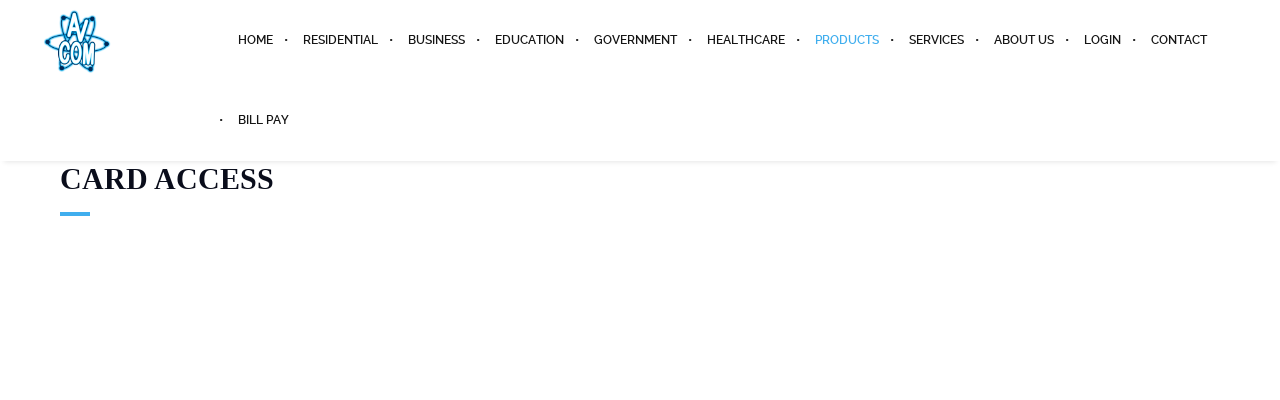

--- FILE ---
content_type: text/html; charset=UTF-8
request_url: https://applevalleycommunications.com/card-access/
body_size: 15862
content:
<!DOCTYPE html><html lang="en-US" class="ut-no-js"><head><script data-no-optimize="1">var litespeed_docref=sessionStorage.getItem("litespeed_docref");litespeed_docref&&(Object.defineProperty(document,"referrer",{get:function(){return litespeed_docref}}),sessionStorage.removeItem("litespeed_docref"));</script> <meta charset="UTF-8"><meta name="viewport" content="width=device-width, initial-scale=1"><link rel="pingback" href="https://applevalleycommunications.com/xmlrpc.php" /><link rel="profile" href="https://gmpg.org/xfn/11"><link rel="shortcut&#x20;icon" href="https://applevalleycommunications.com/wp-content/uploads/2018/09/favicon-32x32.png" type="image/png" /><link rel="icon" href="https://applevalleycommunications.com/wp-content/uploads/2018/09/favicon-32x32.png" type="image/png" /><link rel="apple-touch-icon" href="https://applevalleycommunications.com/wp-content/uploads/2018/09/apple-icon-57x57.png"><link rel="apple-touch-icon" sizes="72x72" href="https://applevalleycommunications.com/wp-content/uploads/2018/09/android-icon-72x72.png" /><link rel="apple-touch-icon" sizes="114x114" href="https://applevalleycommunications.com/wp-content/uploads/2018/09/apple-icon-114x114.png" /><link rel="apple-touch-icon" sizes="144x144" href="https://applevalleycommunications.com/wp-content/uploads/2018/09/apple-icon-144x144.png" /><meta name='robots' content='index, follow, max-image-preview:large, max-snippet:-1, max-video-preview:-1' /><link rel="dns-prefetch" href="https://fonts.googleapis.com"><link rel="preconnect" href="https://fonts.googleapis.com" crossorigin="anonymous"><link rel="preload" href="//fonts.googleapis.com/css?family=Raleway:800:,800|Roboto:500:,500,900,400&#038;subsets=latin&#038;display=swap" as="fetch" crossorigin="anonymous"><title>Card Access - Apple Valley Communications</title><meta name="description" content="We pride ourselves on high-quality products, installation, and serving our customers in the manner they expect." /><link rel="canonical" href="https://applevalleycommunications.com/card-access/" /><meta property="og:locale" content="en_US" /><meta property="og:type" content="article" /><meta property="og:title" content="Apple Valley Communications" /><meta property="og:description" content="We pride ourselves on high-quality products and installation to serve our customers in the manner they expect." /><meta property="og:url" content="https://applevalleycommunications.com/card-access/" /><meta property="og:site_name" content="Apple Valley Communications" /><meta property="article:modified_time" content="2022-01-20T19:04:20+00:00" /><meta property="og:image" content="https://applevalleycommunications.com/wp-content/uploads/2018/12/AVC-FB-Preview.jpg" /><meta property="og:image:width" content="1200" /><meta property="og:image:height" content="630" /><meta property="og:image:type" content="image/jpeg" /><meta name="twitter:card" content="summary_large_image" /><meta name="twitter:label1" content="Est. reading time" /><meta name="twitter:data1" content="2 minutes" /> <script type="application/ld+json" class="yoast-schema-graph">{"@context":"https://schema.org","@graph":[{"@type":"WebPage","@id":"https://applevalleycommunications.com/card-access/","url":"https://applevalleycommunications.com/card-access/","name":"Card Access - Apple Valley Communications","isPartOf":{"@id":"https://applevalleycommunications.com/#website"},"primaryImageOfPage":{"@id":"https://applevalleycommunications.com/card-access/#primaryimage"},"image":{"@id":"https://applevalleycommunications.com/card-access/#primaryimage"},"thumbnailUrl":"https://applevalleycommunications.com/wp-content/uploads/2019/03/rs2_logo_text.gif","datePublished":"2018-10-25T02:53:43+00:00","dateModified":"2022-01-20T19:04:20+00:00","description":"We pride ourselves on high-quality products, installation, and serving our customers in the manner they expect.","breadcrumb":{"@id":"https://applevalleycommunications.com/card-access/#breadcrumb"},"inLanguage":"en-US","potentialAction":[{"@type":"ReadAction","target":["https://applevalleycommunications.com/card-access/"]}]},{"@type":"ImageObject","inLanguage":"en-US","@id":"https://applevalleycommunications.com/card-access/#primaryimage","url":"https://applevalleycommunications.com/wp-content/uploads/2019/03/rs2_logo_text.gif","contentUrl":"https://applevalleycommunications.com/wp-content/uploads/2019/03/rs2_logo_text.gif","width":175,"height":39},{"@type":"BreadcrumbList","@id":"https://applevalleycommunications.com/card-access/#breadcrumb","itemListElement":[{"@type":"ListItem","position":1,"name":"Home","item":"https://applevalleycommunications.com/"},{"@type":"ListItem","position":2,"name":"Card Access"}]},{"@type":"WebSite","@id":"https://applevalleycommunications.com/#website","url":"https://applevalleycommunications.com/","name":"Apple Valley Communications","description":"Security | Alarms | Data Cable","potentialAction":[{"@type":"SearchAction","target":{"@type":"EntryPoint","urlTemplate":"https://applevalleycommunications.com/?s={search_term_string}"},"query-input":{"@type":"PropertyValueSpecification","valueRequired":true,"valueName":"search_term_string"}}],"inLanguage":"en-US"}]}</script> <link rel='dns-prefetch' href='//www.google.com' /><link rel='dns-prefetch' href='//www.googletagmanager.com' /><link rel='dns-prefetch' href='//fonts.googleapis.com' /><link rel="alternate" type="application/rss+xml" title="Apple Valley Communications &raquo; Feed" href="https://applevalleycommunications.com/feed/" /><link rel="alternate" type="application/rss+xml" title="Apple Valley Communications &raquo; Comments Feed" href="https://applevalleycommunications.com/comments/feed/" /><link rel="alternate" title="oEmbed (JSON)" type="application/json+oembed" href="https://applevalleycommunications.com/wp-json/oembed/1.0/embed?url=https%3A%2F%2Fapplevalleycommunications.com%2Fcard-access%2F" /><link rel="alternate" title="oEmbed (XML)" type="text/xml+oembed" href="https://applevalleycommunications.com/wp-json/oembed/1.0/embed?url=https%3A%2F%2Fapplevalleycommunications.com%2Fcard-access%2F&#038;format=xml" /><link data-optimized="2" rel="stylesheet" href="https://applevalleycommunications.com/wp-content/litespeed/css/4d766bc23c28187e0d7debce27c2685f.css?ver=88e9b" /> <script type="litespeed/javascript" data-src="https://applevalleycommunications.com/wp-includes/js/jquery/jquery.min.js" id="jquery-core-js"></script> <script id="jquery-js-after" type="litespeed/javascript">var pluginsLoadedParams={"distortion":{"scriptUrl":["https:\/\/applevalleycommunications.com\/wp-content\/themes\/brooklyn\/js\/three\/three.min.js","https:\/\/applevalleycommunications.com\/wp-content\/themes\/brooklyn\/js\/ut-distortion.min.js"]},"flickity":{"scriptUrl":["https:\/\/applevalleycommunications.com\/wp-content\/themes\/brooklyn\/js\/flickity\/flickity.pkgd.min.js"]},"flexslider":{"styleUrl":[{"url":"https:\/\/applevalleycommunications.com\/wp-content\/themes\/brooklyn\/css\/flexslider.min.css","dependency":"#ut-main-style-css"}],"scriptUrl":["https:\/\/applevalleycommunications.com\/wp-content\/themes\/brooklyn\/js\/ut-flexslider.min.js"]},"lightGallery":{"styleUrl":[{"url":"https:\/\/applevalleycommunications.com\/wp-content\/themes\/brooklyn\/assets\/vendor\/lightGallery\/css\/lightgallery.min.css","dependency":"#ut-main-style-css"}],"scriptUrl":["https:\/\/applevalleycommunications.com\/wp-content\/themes\/brooklyn\/assets\/vendor\/lightGallery\/js\/lightgallery-all.min.js"]},"simplebar":{"scriptUrl":["https:\/\/applevalleycommunications.com\/wp-content\/themes\/brooklyn\/js\/simplebar\/simplebar.js"]},"isotope":{"scriptUrl":["https:\/\/applevalleycommunications.com\/wp-content\/plugins\/ut-shortcodes\/js\/plugins\/isotope\/isotope.pkgd.min.js"]},"tweenmax":{"scriptUrl":["https:\/\/applevalleycommunications.com\/wp-content\/themes\/brooklyn\/js\/greensock\/TweenMax.min.js"]},"stickit":{"scriptUrl":["https:\/\/applevalleycommunications.com\/wp-content\/themes\/brooklyn\/js\/stickit\/stickit.min.js"]},"fitVids":{"scriptUrl":["https:\/\/applevalleycommunications.com\/wp-content\/themes\/brooklyn\/js\/fitvid\/fitvid.min.js"]},"typewriter":{"scriptUrl":["https:\/\/applevalleycommunications.com\/wp-content\/plugins\/ut-shortcodes\/js\/plugins\/typewriter\/typewriter.min.js"]},"particlesJS":{"scriptUrl":["https:\/\/applevalleycommunications.com\/wp-content\/themes\/brooklyn\/js\/particles.min.js"]},"auroraJS":{"scriptUrl":["https:\/\/applevalleycommunications.com\/wp-content\/themes\/brooklyn\/js\/noise\/noise.min.js","https:\/\/applevalleycommunications.com\/wp-content\/themes\/brooklyn\/js\/noise\/aurora.min.js"]},"swirlJS":{"scriptUrl":["https:\/\/applevalleycommunications.com\/wp-content\/themes\/brooklyn\/js\/noise\/noise.min.js","https:\/\/applevalleycommunications.com\/wp-content\/themes\/brooklyn\/js\/noise\/swirl.min.js"]},"shiftJS":{"scriptUrl":["https:\/\/applevalleycommunications.com\/wp-content\/themes\/brooklyn\/js\/noise\/noise.min.js","https:\/\/applevalleycommunications.com\/wp-content\/themes\/brooklyn\/js\/noise\/shift.min.js"]},"pipelineJS":{"scriptUrl":["https:\/\/applevalleycommunications.com\/wp-content\/themes\/brooklyn\/js\/noise\/noise.min.js","https:\/\/applevalleycommunications.com\/wp-content\/themes\/brooklyn\/js\/noise\/pipeline.min.js"]},"coalesceJS":{"scriptUrl":["https:\/\/applevalleycommunications.com\/wp-content\/themes\/brooklyn\/js\/noise\/noise.min.js","https:\/\/applevalleycommunications.com\/wp-content\/themes\/brooklyn\/js\/noise\/coalesce.min.js"]},"customcursor":{"scriptUrl":["https:\/\/applevalleycommunications.com\/wp-content\/themes\/brooklyn\/js\/ut-custom-cursor.min.js"]},"revealfx":{"scriptUrl":["https:\/\/applevalleycommunications.com\/wp-content\/themes\/brooklyn\/js\/anime\/anime.min.js","https:\/\/applevalleycommunications.com\/wp-content\/themes\/brooklyn\/js\/anime\/revealfx.min.js"]},"vivus":{"scriptUrl":["https:\/\/applevalleycommunications.com\/wp-content\/themes\/brooklyn\/js\/vivus\/vivus.min.js"]},"morphbox_base":{"scriptUrl":["https:\/\/applevalleycommunications.com\/wp-content\/themes\/brooklyn\/js\/three\/three.min.js","https:\/\/applevalleycommunications.com\/wp-content\/themes\/brooklyn\/js\/greensock\/TweenLite.min.js","https:\/\/applevalleycommunications.com\/wp-content\/themes\/brooklyn\/js\/greensock\/EasePack.min.js","https:\/\/applevalleycommunications.com\/wp-content\/themes\/brooklyn\/js\/greensock\/CSSPlugin.min.js"]},"morphbox":{"scriptUrl":["https:\/\/applevalleycommunications.com\/wp-content\/themes\/brooklyn\/js\/ut-morph-box.min.js"]},"buttonParticles":{"scriptUrl":["https:\/\/applevalleycommunications.com\/wp-content\/themes\/brooklyn\/js\/anime\/anime.min.js","https:\/\/applevalleycommunications.com\/wp-content\/themes\/brooklyn\/js\/anime\/button-particles.min.js"]},"ie_css_poly":{"scriptUrl":["https:\/\/applevalleycommunications.com\/wp-content\/themes\/brooklyn\/js\/ie11-js-poly.min.js"],"styleUrl":[{"url":"https:\/\/applevalleycommunications.com\/wp-content\/themes\/brooklyn\/css\/ie11-css-poly.min.css","dependency":"#ut-main-style-css"}]},"anime":{"scriptUrl":["https:\/\/applevalleycommunications.com\/wp-content\/themes\/brooklyn\/js\/anime\/anime.min.js"]},"reactslider":{"scriptUrl":["https:\/\/applevalleycommunications.com\/wp-content\/themes\/brooklyn\/js\/ut-react-slider.min.js"]},"ytplayer":{"scriptUrl":["https:\/\/applevalleycommunications.com\/wp-content\/themes\/brooklyn\/js\/jquery.mb.YTPlayer.min.js"]},"vimeo":{"scriptUrl":["https:\/\/applevalleycommunications.com\/wp-content\/themes\/brooklyn\/js\/vimeo.player.min.js","https:\/\/applevalleycommunications.com\/wp-content\/themes\/brooklyn\/js\/jquery.vimelar.min.js"]},"videolib":{"scriptUrl":["https:\/\/applevalleycommunications.com\/wp-content\/themes\/brooklyn\/js\/ut-videoplayer-lib.min.js"]},"masonry":{"scriptUrl":["https:\/\/applevalleycommunications.com\/wp-content\/plugins\/ut-portfolio\/assets\/js\/jquery.utmasonry.min.js"]},"accordion":{"scriptUrl":["https:\/\/applevalleycommunications.com\/wp-content\/plugins\/ut-shortcodes\/js\/plugins\/accordion\/accordion.min.js"]},"comparison":{"scriptUrl":["https:\/\/applevalleycommunications.com\/wp-content\/plugins\/ut-shortcodes\/js\/ut.comparisonslider.min.js"]},"boostrap":{"scriptUrl":["https:\/\/applevalleycommunications.com\/wp-content\/plugins\/ut-shortcodes\/js\/plugins\/bootstrap\/bootstrap.min.js"]},"countup":{"scriptUrl":["https:\/\/applevalleycommunications.com\/wp-content\/plugins\/ut-shortcodes\/js\/plugins\/countup\/countup.min.js"]},"bounty":{"scriptUrl":["https:\/\/applevalleycommunications.com\/wp-content\/plugins\/ut-shortcodes\/js\/plugins\/bounty\/bounty.min.js"]},"slot":{"scriptUrl":["https:\/\/applevalleycommunications.com\/wp-content\/plugins\/ut-shortcodes\/js\/plugins\/slot\/ut.slotmachine.min.js"]},"owl":{"styleUrl":[{"url":"https:\/\/applevalleycommunications.com\/wp-content\/plugins\/ut-shortcodes\/js\/plugins\/owlsider\/css\/owl.carousel.min.css"}],"scriptUrl":["https:\/\/applevalleycommunications.com\/wp-content\/plugins\/ut-shortcodes\/js\/plugins\/owlsider\/js\/owl.carousel.min.js"]},"pie_chart":{"scriptUrl":["https:\/\/applevalleycommunications.com\/wp-content\/plugins\/ut-shortcodes\/js\/plugins\/chartjs\/Chart.bundle.min.js"]},"tilt":{"scriptUrl":["https:\/\/applevalleycommunications.com\/wp-content\/plugins\/ut-shortcodes\/js\/plugins\/tilt\/tilt.jquery.min.js"]}};(function($){"use strict";function is_ms_ie(){const ua=window.navigator.userAgent;const msie=ua.indexOf("MSIE ");window.isMsIE=msie>0||!!navigator.userAgent.match(/Trident.*rv\:11\./)}
is_ms_ie();var loaded_resources=[],loaded_files=[],loading_files=[],callback_queue=[];function delete_from_array(array,source){var index=array.indexOf(source);if(index>-1){array.splice(index,1)}}
function check_loaded(needle,haystack){for(var i=0;i<needle.length;i++){if(haystack.indexOf(needle[i])===-1){return!1}}
return!0}
function check_callback_queue(){var i;var _callback_queue=callback_queue.slice();for(i=0;i<_callback_queue.length;i++){if(check_loaded(pluginsLoadedParams[_callback_queue[i][0]].scriptUrl,loaded_files)){callback_queue.splice(i,1);if(typeof _callback_queue[i][2]==='function'){_callback_queue[i][2](_callback_queue[i][1])}}}}
$.getMultiScripts=function(arr,settings){var _arr=$.map(arr,function(scr){loading_files.push(scr);return $.getScript(scr)});_arr.push($.Deferred(function(deferred){$(deferred.resolve)}));return $.when.apply($,_arr)};var check_plugin=function(dom_element,settings){if(!dom_element.length||pluginsLoadedParams[settings.source]===undefined){return}
if(settings.ieblock!=='undefined'&&settings.ieblock&&window.isMsIE){return}
if(typeof $.fn[settings.plugin]!=='undefined'||typeof window[settings.plugin]!=='undefined'){if(typeof settings.callback==='function'){settings.callback(dom_element)}}else{$.ajaxSetup({cache:!0});if(pluginsLoadedParams[settings.source].styleUrl!==undefined){$.each(pluginsLoadedParams[settings.source].styleUrl,function(index){if(pluginsLoadedParams[settings.source].styleUrl[index].dependency!==undefined&&$(pluginsLoadedParams[settings.source].styleUrl[index].dependency).length){$('<link/>',{rel:'stylesheet',href:pluginsLoadedParams[settings.source].styleUrl[index].url}).insertBefore(pluginsLoadedParams[settings.source].styleUrl[index].dependency)}else{$('<link/>',{rel:'stylesheet',href:pluginsLoadedParams[settings.source].styleUrl[index].url}).appendTo('head')}
pluginsLoadedParams[settings.source].styleUrl.splice(index,1)})}
if(loaded_resources.indexOf(settings.source)!==-1){if(typeof settings.callback==='function'){settings.callback(dom_element);return!0}}
var files_to_load=pluginsLoadedParams[settings.source].scriptUrl.slice();$.each(files_to_load,function(index,element){if(element!==undefined&&loaded_files.indexOf(element)>-1){delete_from_array(files_to_load,element)}});var _files_to_load=files_to_load.slice();$.each(_files_to_load,function(index,element){if(element!==undefined&&loading_files.indexOf(element)>-1){delete_from_array(files_to_load,element);let _settings=Object.assign({},settings);callback_queue.push([_settings.source,dom_element,_settings.callback])}});if(files_to_load.length){$.getMultiScripts(files_to_load,settings).done(function(){loaded_resources.push(settings.source);$.each(files_to_load,function(index,element){loaded_files.push(element)});check_callback_queue();if(typeof settings.callback==='function'){settings.callback(dom_element)}})}}};jQuery.fn.ut_require_js=function(settings){check_plugin(this,settings)};$(document).on('click','.ut-wait-for-plugin',function(event){event.stopImmediatePropagation();event.preventDefault();return''})})(jQuery)</script> <script type="text/javascript" defer='defer' src="https://applevalleycommunications.com/wp-content/plugins/gravityforms/js/jquery.json.min.js" id="gform_json-js"></script> 
 <script type="litespeed/javascript" data-src="https://www.googletagmanager.com/gtag/js?id=GT-M39ZKFS" id="google_gtagjs-js"></script> <script id="google_gtagjs-js-after" type="litespeed/javascript">window.dataLayer=window.dataLayer||[];function gtag(){dataLayer.push(arguments)}
gtag("set","linker",{"domains":["applevalleycommunications.com"]});gtag("js",new Date());gtag("set","developer_id.dZTNiMT",!0);gtag("config","GT-M39ZKFS")</script> <script></script><link rel="https://api.w.org/" href="https://applevalleycommunications.com/wp-json/" /><link rel="alternate" title="JSON" type="application/json" href="https://applevalleycommunications.com/wp-json/wp/v2/pages/2838" /><link rel="EditURI" type="application/rsd+xml" title="RSD" href="https://applevalleycommunications.com/xmlrpc.php?rsd" /><meta name="generator" content="WordPress 6.9" /><link rel='shortlink' href='https://applevalleycommunications.com/?p=2838' /> <script type="litespeed/javascript" data-src="https://www.googletagmanager.com/gtag/js?id=UA-137174246-1"></script> <script type="litespeed/javascript">window.dataLayer=window.dataLayer||[];function gtag(){dataLayer.push(arguments)}
gtag('js',new Date());gtag('config','UA-137174246-1')</script> <meta name="generator" content="Site Kit by Google 1.171.0" /><style id="ut-site-frame-css" type="text/css"></style><style id="ut-overlay-search-css" type="text/css"></style><meta name="generator" content="Powered by WPBakery Page Builder - drag and drop page builder for WordPress."/><meta name="generator" content="Powered by Slider Revolution 6.6.18 - responsive, Mobile-Friendly Slider Plugin for WordPress with comfortable drag and drop interface." />
<noscript><style>.wpb_animate_when_almost_visible { opacity: 1; }</style></noscript></head><body id="ut-sitebody" class="wp-singular page-template-default page page-id-2838 wp-theme-brooklyn ut-hover-cursor-parent wpb-js-composer js-comp-ver-7.9.4 vc_responsive ut-vc-enabled ut-spacing-80 no-touchevents ut-has-page-title has-no-hero ut-bklyn-multisite" data-scrolleffect="easeInOutExpo" data-scrollspeed="1300"><div id="ut-floating-toTop"></div><a class="ut-offset-anchor" id="top" style="top:0px !important;"></a><div id="ut-header-placeholder" class="ut-header-placeholder-custom"></div><header id="header-section" data-style="default" data-primary-skin="ut-secondary-custom-skin" data-secondary-skin="ut-secondary-custom-skin" class="ha-header  ut-header-floating fullwidth ut-secondary-custom-skin" data-line-height="80" data-total-height="80"><div class="grid-container"><div class="ha-header-perspective clearfix"><div class="ha-header-front clearfix"><div class="site-logo-wrap grid-15 tablet-grid-80 mobile-grid-70 "><div class="site-logo ">
<a class="" href="https://applevalleycommunications.com/" rel="home"><img data-original-logo="https://applevalleycommunications.com/wp-content/uploads/2018/09/avcw.png" data-alternate-logo="https://applevalleycommunications.com/wp-content/uploads/2018/09/avcw.png" src="https://applevalleycommunications.com/wp-content/uploads/2018/09/avcw.png" alt="Apple Valley Communications"></a></div></div><nav id="navigation" class="ut-horizontal-navigation ut-navigation-for-default grid-85 hide-on-tablet hide-on-mobile ut-navigation-style-separator ut-navigation-with-animation ut-navigation-with-description-above "><ul id="menu-main" class="ut-navigation-menu menu"><li class="menu-item menu-item-type-post_type menu-item-object-page menu-item-home menu-item-250 ut-menu-item-lvl-0" data-menu-id="250">
<a href="https://applevalleycommunications.com/" class="ut-main-navigation-link"><span>Home</span></a></li><li class="menu-item menu-item-type-post_type menu-item-object-page menu-item-3216 ut-menu-item-lvl-0" data-menu-id="3216">
<a href="https://applevalleycommunications.com/residential/" class="ut-main-navigation-link"><span>Residential</span></a></li><li class="menu-item menu-item-type-post_type menu-item-object-page menu-item-3258 ut-menu-item-lvl-0" data-menu-id="3258">
<a href="https://applevalleycommunications.com/business/" class="ut-main-navigation-link"><span>Business</span></a></li><li class="menu-item menu-item-type-post_type menu-item-object-page menu-item-3263 ut-menu-item-lvl-0" data-menu-id="3263">
<a href="https://applevalleycommunications.com/education/" class="ut-main-navigation-link"><span>Education</span></a></li><li class="menu-item menu-item-type-post_type menu-item-object-page menu-item-3268 ut-menu-item-lvl-0" data-menu-id="3268">
<a href="https://applevalleycommunications.com/government/" class="ut-main-navigation-link"><span>Government</span></a></li><li class="menu-item menu-item-type-post_type menu-item-object-page menu-item-3273 ut-menu-item-lvl-0" data-menu-id="3273">
<a href="https://applevalleycommunications.com/healthcare/" class="ut-main-navigation-link"><span>Healthcare</span></a></li><li class="menu-item menu-item-type-custom menu-item-object-custom current-menu-parent menu-item-has-children menu-item-3501 ut-menu-item-lvl-0 ut-parent ut-has-children" data-menu-id="3501">
<a href="https://applevalleycommunications.com/audio-visual/" class="ut-main-navigation-link"><span>Products</span></a><ul class="sub-menu"><li class="menu-item menu-item-type-post_type menu-item-object-page menu-item-2901 ut-menu-item-lvl-1" data-menu-id="2901">
<a href="https://applevalleycommunications.com/audio-visual/"><span>Audio/Visual</span></a></li><li class="menu-item menu-item-type-post_type menu-item-object-page current-menu-item page_item page-item-2838 current_page_item menu-item-2900 ut-menu-item-lvl-1" data-menu-id="2900">
<a href="https://applevalleycommunications.com/card-access/"><span>Card Access</span></a></li><li class="menu-item menu-item-type-post_type menu-item-object-page menu-item-2899 ut-menu-item-lvl-1" data-menu-id="2899">
<a href="https://applevalleycommunications.com/cctv/"><span>CCTV</span></a></li><li class="menu-item menu-item-type-post_type menu-item-object-page menu-item-2898 ut-menu-item-lvl-1" data-menu-id="2898">
<a href="https://applevalleycommunications.com/data-cabling/"><span>Data Cabling</span></a></li><li class="menu-item menu-item-type-post_type menu-item-object-page menu-item-2897 ut-menu-item-lvl-1" data-menu-id="2897">
<a href="https://applevalleycommunications.com/fire-alarm/"><span>Fire Alarm</span></a></li><li class="menu-item menu-item-type-post_type menu-item-object-page menu-item-2896 ut-menu-item-lvl-1" data-menu-id="2896">
<a href="https://applevalleycommunications.com/intercom/"><span>Intercom</span></a></li><li class="menu-item menu-item-type-post_type menu-item-object-page menu-item-3674 ut-menu-item-lvl-1" data-menu-id="3674">
<a href="https://applevalleycommunications.com/intrusion-alarms/"><span>Intrusion Alarms</span></a></li><li class="menu-item menu-item-type-post_type menu-item-object-page menu-item-3673 ut-menu-item-lvl-1" data-menu-id="3673">
<a href="https://applevalleycommunications.com/voice-communication/"><span>Voice Communication (VOIP)</span></a></li></ul></li><li class="menu-item menu-item-type-post_type menu-item-object-page menu-item-has-children menu-item-229 ut-menu-item-lvl-0 ut-parent ut-has-children" data-menu-id="229">
<a href="https://applevalleycommunications.com/services/" class="ut-main-navigation-link"><span>Services</span></a><ul class="sub-menu"><li class="menu-item menu-item-type-post_type menu-item-object-page menu-item-3506 ut-menu-item-lvl-1" data-menu-id="3506">
<a href="https://applevalleycommunications.com/inspection-services/"><span>Inspection Services</span></a></li><li class="menu-item menu-item-type-post_type menu-item-object-page menu-item-2894 ut-menu-item-lvl-1" data-menu-id="2894">
<a href="https://applevalleycommunications.com/answering-services/"><span>Answering Services</span></a></li></ul></li><li class="menu-item menu-item-type-custom menu-item-object-custom menu-item-has-children menu-item-3194 ut-menu-item-lvl-0 ut-parent ut-has-children" data-menu-id="3194">
<a href="https://applevalleycommunications.com/history-of-avcom/" class="ut-main-navigation-link"><span>About Us</span></a><ul class="sub-menu"><li class="menu-item menu-item-type-post_type menu-item-object-page menu-item-2902 ut-menu-item-lvl-1" data-menu-id="2902">
<a href="https://applevalleycommunications.com/avcom-staff/"><span>AVCOM Staff</span></a></li><li class="menu-item menu-item-type-post_type menu-item-object-page menu-item-2892 ut-menu-item-lvl-1" data-menu-id="2892">
<a href="https://applevalleycommunications.com/employment/"><span>Employment</span></a></li><li class="menu-item menu-item-type-post_type menu-item-object-page menu-item-2891 ut-menu-item-lvl-1" data-menu-id="2891">
<a href="https://applevalleycommunications.com/history-of-avcom/"><span>History of AVCOM</span></a></li><li class="menu-item menu-item-type-custom menu-item-object-custom menu-item-home menu-item-3184 ut-menu-item-lvl-1" data-menu-id="3184">
<a href="https://applevalleycommunications.com#contact-section"><span>Map &#038; Directions</span></a></li><li class="menu-item menu-item-type-custom menu-item-object-custom menu-item-home menu-item-3195 ut-menu-item-lvl-1" data-menu-id="3195">
<a href="https://applevalleycommunications.com/#section-testimonial"><span>Testimonials</span></a></li></ul></li><li class="menu-item menu-item-type-custom menu-item-object-custom menu-item-has-children menu-item-3172 ut-menu-item-lvl-0 ut-parent ut-has-children" data-menu-id="3172">
<a href="#" class="ut-main-navigation-link"><span>Login</span></a><ul class="sub-menu"><li class="menu-item menu-item-type-custom menu-item-object-custom menu-item-3116 ut-menu-item-lvl-1" data-menu-id="3116">
<a target="_blank" href="http://ac.avcsystems.com"><span>Client Login</span></a></li><li class="menu-item menu-item-type-custom menu-item-object-custom menu-item-3700 ut-menu-item-lvl-1" data-menu-id="3700">
<a target="_blank" href="http://ac.avcsystems.com:83"><span>Webphone</span></a></li><li class="menu-item menu-item-type-custom menu-item-object-custom menu-item-3701 ut-menu-item-lvl-1" data-menu-id="3701">
<a target="_blank" href="http://ac.avcsystems.com:84"><span>Webaccess admin</span></a></li><li class="menu-item menu-item-type-post_type menu-item-object-page menu-item-2888 ut-menu-item-lvl-1" data-menu-id="2888">
<a href="https://applevalleycommunications.com/technician-login/"><span>Technician Login</span></a></li></ul></li><li class="menu-item menu-item-type-custom menu-item-object-custom menu-item-home menu-item-3243 ut-menu-item-lvl-0" data-menu-id="3243">
<a href="https://applevalleycommunications.com/#section-contact" class="ut-main-navigation-link"><span>Contact</span></a></li><li class="menu-item menu-item-type-post_type menu-item-object-page menu-item-3957 ut-menu-item-lvl-0" data-menu-id="3957">
<a href="https://applevalleycommunications.com/bill-pay/" class="ut-main-navigation-link"><span>BILL PAY</span></a></li></ul></nav><div class="tablet-grid-20 mobile-grid-30 hide-on-desktop"><div class="ut-mm-trigger"><div id="ut-hamburger-wrap-mobile" class="ut-hamburger-wrap">
<a id="ut-open-mobile-menu" class="ut-hamburger ut-hamburger--cross" type="button">
<span></span>
</a></div></div></div><nav id="ut-mobile-nav" class="ut-mobile-menu mobile-grid-100 tablet-grid-100 hide-on-desktop"><div class="ut-scroll-pane-wrap"><div class="ut-scroll-pane"><ul id="ut-mobile-menu" class="ut-mobile-menu ut-mobile-menu-left" ><li id="menu-item-250" class="menu-item menu-item-type-post_type menu-item-object-page menu-item-home menu-item-250 ut-front-page-link"><a href="https://applevalleycommunications.com/">Home</a></li><li id="menu-item-3216" class="menu-item menu-item-type-post_type menu-item-object-page menu-item-3216"><a href="https://applevalleycommunications.com/residential/">Residential</a></li><li id="menu-item-3258" class="menu-item menu-item-type-post_type menu-item-object-page menu-item-3258"><a href="https://applevalleycommunications.com/business/">Business</a></li><li id="menu-item-3263" class="menu-item menu-item-type-post_type menu-item-object-page menu-item-3263"><a href="https://applevalleycommunications.com/education/">Education</a></li><li id="menu-item-3268" class="menu-item menu-item-type-post_type menu-item-object-page menu-item-3268"><a href="https://applevalleycommunications.com/government/">Government</a></li><li id="menu-item-3273" class="menu-item menu-item-type-post_type menu-item-object-page menu-item-3273"><a href="https://applevalleycommunications.com/healthcare/">Healthcare</a></li><li id="menu-item-3501" class="menu-item menu-item-type-custom menu-item-object-custom current-menu-ancestor current-menu-parent menu-item-has-children menu-item-3501"><a href="https://applevalleycommunications.com/audio-visual/">Products</a><ul class="sub-menu"><li id="menu-item-2901" class="menu-item menu-item-type-post_type menu-item-object-page menu-item-2901"><a href="https://applevalleycommunications.com/audio-visual/">Audio/Visual</a></li><li id="menu-item-2900" class="menu-item menu-item-type-post_type menu-item-object-page current-menu-item page_item page-item-2838 current_page_item menu-item-2900"><a href="https://applevalleycommunications.com/card-access/">Card Access</a></li><li id="menu-item-2899" class="menu-item menu-item-type-post_type menu-item-object-page menu-item-2899"><a href="https://applevalleycommunications.com/cctv/">CCTV</a></li><li id="menu-item-2898" class="menu-item menu-item-type-post_type menu-item-object-page menu-item-2898"><a href="https://applevalleycommunications.com/data-cabling/">Data Cabling</a></li><li id="menu-item-2897" class="menu-item menu-item-type-post_type menu-item-object-page menu-item-2897"><a href="https://applevalleycommunications.com/fire-alarm/">Fire Alarm</a></li><li id="menu-item-2896" class="menu-item menu-item-type-post_type menu-item-object-page menu-item-2896"><a href="https://applevalleycommunications.com/intercom/">Intercom</a></li><li id="menu-item-3674" class="menu-item menu-item-type-post_type menu-item-object-page menu-item-3674"><a href="https://applevalleycommunications.com/intrusion-alarms/">Intrusion Alarms</a></li><li id="menu-item-3673" class="menu-item menu-item-type-post_type menu-item-object-page menu-item-3673"><a href="https://applevalleycommunications.com/voice-communication/">Voice Communication (VOIP)</a></li></ul></li><li id="menu-item-229" class="menu-item menu-item-type-post_type menu-item-object-page menu-item-has-children menu-item-229"><a href="https://applevalleycommunications.com/services/">Services</a><ul class="sub-menu"><li id="menu-item-3506" class="menu-item menu-item-type-post_type menu-item-object-page menu-item-3506"><a href="https://applevalleycommunications.com/inspection-services/">Inspection Services</a></li><li id="menu-item-2894" class="menu-item menu-item-type-post_type menu-item-object-page menu-item-2894"><a href="https://applevalleycommunications.com/answering-services/">Answering Services</a></li></ul></li><li id="menu-item-3194" class="menu-item menu-item-type-custom menu-item-object-custom menu-item-has-children menu-item-3194"><a href="https://applevalleycommunications.com/history-of-avcom/">About Us</a><ul class="sub-menu"><li id="menu-item-2902" class="menu-item menu-item-type-post_type menu-item-object-page menu-item-2902"><a href="https://applevalleycommunications.com/avcom-staff/">AVCOM Staff</a></li><li id="menu-item-2892" class="menu-item menu-item-type-post_type menu-item-object-page menu-item-2892"><a href="https://applevalleycommunications.com/employment/">Employment</a></li><li id="menu-item-2891" class="menu-item menu-item-type-post_type menu-item-object-page menu-item-2891"><a href="https://applevalleycommunications.com/history-of-avcom/">History of AVCOM</a></li><li id="menu-item-3184" class="menu-item menu-item-type-custom menu-item-object-custom menu-item-home menu-item-3184"><a href="https://applevalleycommunications.com#contact-section">Map &#038; Directions</a></li><li id="menu-item-3195" class="menu-item menu-item-type-custom menu-item-object-custom menu-item-home menu-item-3195"><a href="https://applevalleycommunications.com/#section-testimonial">Testimonials</a></li></ul></li><li id="menu-item-3172" class="menu-item menu-item-type-custom menu-item-object-custom menu-item-has-children menu-item-3172"><a href="#">Login</a><ul class="sub-menu"><li id="menu-item-3116" class="menu-item menu-item-type-custom menu-item-object-custom menu-item-3116"><a target="_blank" href="http://ac.avcsystems.com">Client Login</a></li><li id="menu-item-3700" class="menu-item menu-item-type-custom menu-item-object-custom menu-item-3700"><a target="_blank" href="http://ac.avcsystems.com:83">Webphone</a></li><li id="menu-item-3701" class="menu-item menu-item-type-custom menu-item-object-custom menu-item-3701"><a target="_blank" href="http://ac.avcsystems.com:84">Webaccess admin</a></li><li id="menu-item-2888" class="menu-item menu-item-type-post_type menu-item-object-page menu-item-2888"><a href="https://applevalleycommunications.com/technician-login/">Technician Login</a></li></ul></li><li id="menu-item-3243" class="menu-item menu-item-type-custom menu-item-object-custom menu-item-home menu-item-3243"><a href="https://applevalleycommunications.com/#section-contact">Contact</a></li><li id="menu-item-3957" class="menu-item menu-item-type-post_type menu-item-object-page menu-item-3957"><a href="https://applevalleycommunications.com/bill-pay/">BILL PAY</a></li></ul></div></div></nav></div></div></div></header><div class="clear"></div><div id="main-content" class="wrap ha-waypoint" data-animate-up="ha-header-hide" data-animate-down="ha-header-small">
<a class="ut-offset-anchor" id="to-main-content"></a><div class="main-content-background clearfix"><div class="grid-container"><div id="primary" class="grid-parent grid-100 tablet-grid-100 mobile-grid-100 global "><div id="post-2838" class="post-2838 page type-page status-publish hentry"><div class="grid-100 mobile-grid-100 tablet-grid-100"><header class="page-header pt-style-2 header-left page-primary-header"><h1 data-title="Card Access" data-responsive-font="page_title" class="page-title element-with-custom-line-height "><span>Card Access</span></h1></header></div><div class="grid-100 mobile-grid-100 tablet-grid-100"><div class="entry-content clearfix"><div class="wpb-content-wrapper"><section id="ut-section-6979846bd0f2a" data-vc-full-width="true" data-vc-full-width-init="false" data-cursor-skin="global" class="vc_section ut-vc-80 vc_section-has-no-fill ut-section-6979846bd0f2f"><div id="ut-row-6979846bd1442" data-vc-full-width="true" data-vc-full-width-init="false" class="vc_row wpb_row vc_row-fluid vc_column-gap-0 ut-row-6979846bd1448" ><div class="wpb_column vc_column_container vc_col-sm-12" ><div id="ut_inner_column_6979846bd1811" class="vc_column-inner " ><div class="wpb_wrapper"><div  class="wpb_content_element   clearfix"><div id="ut_am_wrap_6979846bd1b51" class="ut-image-gallery-image "><div id="ut_reveal_6979846bd1b52"  data-appear-top-offset="auto" class="ut-animated-image-item ut-image-gallery-item ut-animation-done "><a class="ut-deactivated-link" href="#"><div class="ut-animated-image-zoom"><div class="ut-element-glitch-wrap"><div id="ut-element-glitch-6979846bd1b6c861073976-3515" class=" ut-element-glitch ut-glitch-none ut-element-glitch-permanent"><div class="ut-glitch-single-element ut-lozad skip-lazy" data-background-image="https://applevalleycommunications.com/wp-content/uploads/2019/03/cardaccess.png"></div><div class="ut-glitch-single-element ut-lozad skip-lazy" data-background-image="https://applevalleycommunications.com/wp-content/uploads/2019/03/cardaccess.png"></div><div class="ut-glitch-single-element ut-lozad skip-lazy" data-background-image="https://applevalleycommunications.com/wp-content/uploads/2019/03/cardaccess.png"></div><div class="ut-glitch-single-element ut-lozad skip-lazy" data-background-image="https://applevalleycommunications.com/wp-content/uploads/2019/03/cardaccess.png"></div><div class="ut-glitch-single-element ut-lozad skip-lazy" data-background-image="https://applevalleycommunications.com/wp-content/uploads/2019/03/cardaccess.png"></div></div></div><img fetchpriority="high" decoding="async" class="ut-lazy skip-lazy ut-animated-image "  id="ut_am_6979846bd1b50" src="data:image/svg+xml;charset=utf-8,%3Csvg xmlns%3D'http%3A%2F%2Fwww.w3.org%2F2000%2Fsvg' viewBox%3D'0 0 1600 649'%2F%3E" data-src="https://applevalleycommunications.com/wp-content/uploads/2019/03/cardaccess.png" width="1600" height="649" alt=""/></div></a></div></div></div><div class="wpb_text_column wpb_content_element" ><div class="wpb_wrapper"><p><img data-lazyloaded="1" src="[data-uri]" decoding="async" class="alignnone size-full wp-image-3513" data-src="https://applevalleycommunications.com/wp-content/uploads/2019/03/rs2_logo_text.gif" alt="" width="175" height="39" /></p><p>RS2® Technologies is a technology-driven manufacturer of cutting edge access management hardware and software.</p><p>RS2®has developed a reputation as a “one-stop” solution by delivering cost-effective access management solutions to customers in industries as diverse as shipbuilding, energy, hospitals, education, defense, financial institutions, government, museums, information technology, and a variety of diverse manufacturing companies. From small office buildings to large industrial facilities, RS2 has the products to meet the needs of business and industry.</p><p>&nbsp;</p><p>Our hardware line includes a wide range of system control processors, peripherals, readers and cards. Our Access It!® line of access control software is the most advanced and easy-to-use in the industry, ranging from Access It!® Lite, an entry-level, single-user version, to Access It!® Universal, a powerful yet cost-effective and scalable system that is ideal for applications ranging from small systems to enterprise-class operations.</p></div></div></div></div></div></div><div class="vc_row-full-width vc_clearfix"></div><div id="ut-row-6979846bd1e63" data-vc-full-width="true" data-vc-full-width-init="false" class="vc_row wpb_row vc_row-fluid vc_column-gap-0 ut-row-6979846bd1e67" ><div class="wpb_column vc_column_container vc_col-sm-6" ><div id="ut_inner_column_6979846bd1fe5" class="vc_column-inner " ><div class="wpb_wrapper"><div  class="wpb_content_element   clearfix"><div id="ut_am_wrap_6979846bd20ef" class="ut-image-gallery-image "><div id="ut_reveal_6979846bd20f0"  data-appear-top-offset="auto" class="ut-animated-image-item ut-image-gallery-item ut-animation-done "><a class="ut-deactivated-link" href="#"><div class="ut-animated-image-zoom"><div class="ut-element-glitch-wrap"><div id="ut-element-glitch-6979846bd2101371946780-3368" class=" ut-element-glitch ut-glitch-none ut-element-glitch-permanent"><div class="ut-glitch-single-element ut-lozad skip-lazy" data-background-image="https://applevalleycommunications.com/wp-content/uploads/2019/01/hirsch.jpg"></div><div class="ut-glitch-single-element ut-lozad skip-lazy" data-background-image="https://applevalleycommunications.com/wp-content/uploads/2019/01/hirsch.jpg"></div><div class="ut-glitch-single-element ut-lozad skip-lazy" data-background-image="https://applevalleycommunications.com/wp-content/uploads/2019/01/hirsch.jpg"></div><div class="ut-glitch-single-element ut-lozad skip-lazy" data-background-image="https://applevalleycommunications.com/wp-content/uploads/2019/01/hirsch.jpg"></div><div class="ut-glitch-single-element ut-lozad skip-lazy" data-background-image="https://applevalleycommunications.com/wp-content/uploads/2019/01/hirsch.jpg"></div></div></div><img decoding="async" class="ut-lazy skip-lazy ut-animated-image "  id="ut_am_6979846bd20ee" src="data:image/svg+xml;charset=utf-8,%3Csvg xmlns%3D'http%3A%2F%2Fwww.w3.org%2F2000%2Fsvg' viewBox%3D'0 0 500 166'%2F%3E" data-src="https://applevalleycommunications.com/wp-content/uploads/2019/01/hirsch.jpg" width="500" height="166" alt=""/></div></a></div></div></div></div></div></div><div class="wpb_column vc_column_container vc_col-sm-6" ><div id="ut_inner_column_6979846bd21d3" class="vc_column-inner " ><div class="wpb_wrapper"><div  class="wpb_content_element   clearfix"><div id="ut_am_wrap_6979846bd2281" class="ut-image-gallery-image "><div id="ut_reveal_6979846bd2282"  data-appear-top-offset="auto" class="ut-animated-image-item ut-image-gallery-item ut-animation-done "><a class="ut-deactivated-link" href="#"><div class="ut-animated-image-zoom"><div class="ut-element-glitch-wrap"><div id="ut-element-glitch-6979846bd228d819392459-3360" class=" ut-element-glitch ut-glitch-none ut-element-glitch-permanent"><div class="ut-glitch-single-element ut-lozad skip-lazy" data-background-image="https://applevalleycommunications.com/wp-content/uploads/2019/01/bosch-logo-1.jpg"></div><div class="ut-glitch-single-element ut-lozad skip-lazy" data-background-image="https://applevalleycommunications.com/wp-content/uploads/2019/01/bosch-logo-1.jpg"></div><div class="ut-glitch-single-element ut-lozad skip-lazy" data-background-image="https://applevalleycommunications.com/wp-content/uploads/2019/01/bosch-logo-1.jpg"></div><div class="ut-glitch-single-element ut-lozad skip-lazy" data-background-image="https://applevalleycommunications.com/wp-content/uploads/2019/01/bosch-logo-1.jpg"></div><div class="ut-glitch-single-element ut-lozad skip-lazy" data-background-image="https://applevalleycommunications.com/wp-content/uploads/2019/01/bosch-logo-1.jpg"></div></div></div><img decoding="async" class="ut-lazy skip-lazy ut-animated-image "  id="ut_am_6979846bd2280" src="data:image/svg+xml;charset=utf-8,%3Csvg xmlns%3D'http%3A%2F%2Fwww.w3.org%2F2000%2Fsvg' viewBox%3D'0 0 500 166'%2F%3E" data-src="https://applevalleycommunications.com/wp-content/uploads/2019/01/bosch-logo-1.jpg" width="500" height="166" alt=""/></div></a></div></div></div></div></div></div></div><div class="vc_row-full-width vc_clearfix"></div><div id="ut-row-6979846bd2415" data-vc-full-width="true" data-vc-full-width-init="false" class="vc_row wpb_row vc_row-fluid vc_column-gap-0 ut-row-6979846bd2419" ><div class="wpb_column vc_column_container vc_col-sm-12" ><div id="ut_inner_column_6979846bd2583" class="vc_column-inner " ><div class="wpb_wrapper"><div class="wpb_text_column wpb_content_element" ><div class="wpb_wrapper"><p>Access Professional Edition gives you the ability to customize your system beyond access control requirements while keeping your investment costs under control.</p><p>VIDEO VERIFICATION<br />
Up to five cameras per door can be used providing better situational awareness to immediately identify threats or tailgating.</p><p>ALARM VERIFICATION<br />
If an alarm is received at a door, such as exceeded door open time allowed or unauthorized credential presented, an image will immediately be displayed from the corresponding location in the operator screen.</p><p>ARMING / DISARMING OF INTRUSION SYSTEMS<br />
Intrusion detection systems connected to the system&#8217;s access controller level can be easily armed and disarmed using an appropriately authorized access credential and a corresponding PIN code.</p><p>CUSTOMIZABLE OPERATOR FUNCTIONS AND CARDHOLDER PRIVILEGES<br />
Up to 16 operators with individual privileges can be simultaneously logged in performing different tasks.</p></div></div></div></div></div></div><div class="vc_row-full-width vc_clearfix"></div><a data-id="section-without-id" class="ut-vc-offset-anchor-bottom" name="section-without-id"></a></section><div class="vc_row-full-width vc_clearfix"></div><section id="contact-section" data-vc-full-width="true" data-vc-full-width-init="false" data-background-image="https://applevalleycommunications.com/wp-content/uploads/2018/10/server-1235959_1920.jpg?id=3014" data-cursor-skin="global" class="vc_section ut-vc-80 vc_section-has-fill ut-section-6979846bd29ba ut-background-lozad bklyn-section-with-overlay"><a id="section-contact" data-id="section-contact" class="ut-vc-offset-anchor-top" name="section-contact">contact</a><div id="ut-section-overlay-6979846bd2aec" class="bklyn-overlay "></div><div id="ut-row-6979846bd2cf5" data-vc-full-width="true" data-vc-full-width-init="false" class="vc_row wpb_row vc_row-fluid vc_column-gap-0 ut-row-6979846bd2cfa" ><div class="wpb_column vc_column_container vc_col-sm-3" ><div id="ut_inner_column_6979846bd2fa0" class="vc_column-inner " ><div class="wpb_wrapper"><div class="wpb_content_element "><div id="ut_sc_6979846bd3008"  class="ut-horizontal-style ut-horizontal-style-align-left  clearfix " ><figure class="ut-service-icon  ut-service-icon-round ut-service-icon-medium"><i style="color: #0a0d1b;" class="fa fa fa-phone"></i></figure><div class="ut-service-column ut-service-column-horiz"><h3 data-responsive-font="h3">24/7 Phone Support</h3><p class="element-with-custom-line-height" data-responsive-font="p">760-247-2668</p></div></div></div></div></div></div><div class="wpb_column vc_column_container vc_col-sm-3" ><div id="ut_inner_column_6979846bd3ead" class="vc_column-inner " ><div class="wpb_wrapper"><div class="wpb_content_element "><div id="ut_sc_6979846bd3eeb"  class="ut-horizontal-style ut-horizontal-style-align-left  clearfix " ><figure class="ut-service-icon  ut-service-icon-round ut-service-icon-medium"><i style="color: #0a0d1b;" class="fa fa fa-home"></i></figure><div class="ut-service-column ut-service-column-horiz"><h3 data-responsive-font="h3">21845 Highway 18</h3><p class="element-with-custom-line-height" data-responsive-font="p">Apple Valley, CA 92307</p></div></div></div></div></div></div><div class="wpb_column vc_column_container vc_col-sm-3" ><div id="ut_inner_column_6979846bd3f9b" class="vc_column-inner " ><div class="wpb_wrapper"><div class="wpb_content_element "><div id="ut_sc_6979846bd3fcc"  class="ut-horizontal-style ut-horizontal-style-align-left  clearfix " ><figure class="ut-service-icon  ut-service-icon-round ut-service-icon-medium"><i style="color: #0a0d1b;" class="fa fa fa-clock-o"></i></figure><div class="ut-service-column ut-service-column-horiz"><h3 data-responsive-font="h3">Mon-Fri</h3><p class="element-with-custom-line-height" data-responsive-font="p">8 am – 5 pm</p></div></div></div></div></div></div><div class="wpb_column vc_column_container vc_col-sm-3" ><div id="ut_inner_column_6979846bd406e" class="vc_column-inner " ><div class="wpb_wrapper"></div></div></div></div><div class="vc_row-full-width vc_clearfix"></div><div id="ut-row-6979846bd41de" data-vc-full-width="true" data-vc-full-width-init="false" class="vc_row wpb_row vc_row-fluid vc_column-gap-0 ut-row-6979846bd41e1" ><div class="wpb_column vc_column_container vc_col-sm-6" ><div id="ut_inner_column_6979846bd4361" class="vc_column-inner " ><div class="wpb_wrapper"><div class="wpb_content_element "><header id="ut_header_6979846bd44c7" class="section-header  ut-no-title-linebreak-mobile ut-no-lead-linebreak-mobile pt-style-2 header-left header-tablet-left header-mobile-center"><h2 data-title="Find Us"  data-responsive-font="section_title" class="section-title  "><span>Find Us</span></h2></header></div><div class="wpb_gmaps_widget wpb_content_element"><div class="wpb_wrapper"><div class="wpb_map_wraper"><iframe data-lazyloaded="1" src="about:blank" data-litespeed-src="https://www.google.com/maps/embed?pb=!1m18!1m12!1m3!1d3288.132251918317!2d-117.18957568498786!3d34.49953130147386!2m3!1f0!2f0!3f0!3m2!1i1024!2i768!4f13.1!3m3!1m2!1s0x80c361cf90c1f2c9%3A0x9d3450bf82dee733!2s21845+CA-18%2C+Apple+Valley%2C+CA+92307%2C+USA!5e0!3m2!1sen!2srs!4v1541266587030" width="100%" height="400" frameborder="0" style="border:0" allowfullscreen></iframe></div></div></div><div class="wpb_content_element "><header id="ut_header_6979846bd487b" class="section-header  ut-no-title-linebreak-mobile ut-no-lead-linebreak-mobile pt-style-2 header-left header-tablet-left header-mobile-center"><h2 data-title="Follow Us"  data-responsive-font="section_title" class="section-title  "><span>Follow Us</span></h2></header></div><div class="wpb_content_element "><ul id="ut_sf_6979846bd4a25" class="ut-social-follow-module  ut-social-follow-module-left ut-social-follow-module-tablet-left ut-social-follow-module-mobile-center ut-social-follow-module-20" data-settings="{&quot;animate&quot;:false,&quot;effect&quot;:&quot;&quot;,&quot;delay_animation&quot;:false,&quot;global_delay_animation&quot;:false,&quot;delay_timer&quot;:100,&quot;global_delay_timer&quot;:100}"><li  class="ut-social-follow-0 ut-social-follow-icon-only "><a class="ut-social-follow-link" title="" href="https://www.facebook.com/pages/Apple-Valley-Communications/131783840265699?ref=tn_tnmn" area-label="fa facebook-square" target="_blank" ><i class="fa fa-facebook-square"></i></a></li><li  class="ut-social-follow-1 ut-social-follow-icon-only "><a class="ut-social-follow-link" title="" href="https://www.youtube.com/user/AVCOM1277?feature=mhee" area-label="fa youtube" target="_blank"><i class="fa fa-youtube"></i></a></li></ul></div></div></div></div><div class="wpb_column vc_column_container vc_col-sm-6" ><div id="ut_inner_column_6979846bd4b26" class="vc_column-inner " ><div class="wpb_wrapper"><div class="vc_empty_space" id="ut-empty-space-6979846bd4c6d"><span class="vc_empty_space_inner"></span></div><div class="wpb_text_column wpb_content_element ut-hero123" ><div class="wpb_wrapper"><div class='gf_browser_chrome gform_wrapper gform_legacy_markup_wrapper gform-theme--no-framework' data-form-theme='legacy' data-form-index='0' id='gform_wrapper_2' ><form method='post' enctype='multipart/form-data'  id='gform_2'  action='/card-access/' data-formid='2' novalidate><div style="display: none !important;" class="akismet-fields-container gf_invisible" data-prefix="ak_">
<label>&#916;<textarea name="ak_hp_textarea" cols="45" rows="8" maxlength="100"></textarea></label>
<input type="hidden" id="ak_js_1" name="ak_js" value="122" /></div><div class='gf_invisible ginput_recaptchav3' data-sitekey='6Lc2j3MrAAAAAF8Xs1j87xzGNc6x6JyoVH9lWSm1' data-tabindex='0'><input id="input_e2b319fd2e41264554e8d155ce5222e0" class="gfield_recaptcha_response" type="hidden" name="input_e2b319fd2e41264554e8d155ce5222e0" value=""/></div><div class='gform-body gform_body'><ul id='gform_fields_2' class='gform_fields top_label form_sublabel_below description_below validation_below'><li id="field_2_1" class="gfield gfield--type-text gf_left_half gfield_contains_required field_sublabel_below gfield--no-description field_description_below field_validation_below gfield_visibility_visible"  ><label class='gfield_label gform-field-label' for='input_2_1'>Name<span class="gfield_required"><span class="gfield_required gfield_required_asterisk">*</span></span></label><div class='ginput_container ginput_container_text'><input name='input_1' id='input_2_1' type='text' value='' class='medium'     aria-required="true" aria-invalid="false"   /></div></li><li id="field_2_2" class="gfield gfield--type-text gf_right_half gfield_contains_required field_sublabel_below gfield--no-description field_description_below field_validation_below gfield_visibility_visible"  ><label class='gfield_label gform-field-label' for='input_2_2'>Phone<span class="gfield_required"><span class="gfield_required gfield_required_asterisk">*</span></span></label><div class='ginput_container ginput_container_text'><input name='input_2' id='input_2_2' type='text' value='' class='medium'     aria-required="true" aria-invalid="false"   /></div></li><li id="field_2_5" class="gfield gfield--type-email gfield--width-full gfield_contains_required field_sublabel_below gfield--no-description field_description_below field_validation_below gfield_visibility_visible"  ><label class='gfield_label gform-field-label' for='input_2_5'>Email<span class="gfield_required"><span class="gfield_required gfield_required_asterisk">*</span></span></label><div class='ginput_container ginput_container_email'>
<input name='input_5' id='input_2_5' type='email' value='' class='large'    aria-required="true" aria-invalid="false"  /></div></li><li id="field_2_3" class="gfield gfield--type-text gf_left_half gfield_contains_required field_sublabel_below gfield--no-description field_description_below field_validation_below gfield_visibility_visible"  ><label class='gfield_label gform-field-label' for='input_2_3'>How can we help?<span class="gfield_required"><span class="gfield_required gfield_required_asterisk">*</span></span></label><div class='ginput_container ginput_container_text'><input name='input_3' id='input_2_3' type='text' value='' class='medium'     aria-required="true" aria-invalid="false"   /></div></li><li id="field_2_4" class="gfield gfield--type-select gf_right_half gfield_contains_required field_sublabel_below gfield--no-description field_description_below field_validation_below gfield_visibility_visible"  ><label class='gfield_label gform-field-label' for='input_2_4'>Inquiring about<span class="gfield_required"><span class="gfield_required gfield_required_asterisk">*</span></span></label><div class='ginput_container ginput_container_select'><select name='input_4' id='input_2_4' class='medium gfield_select'    aria-required="true" aria-invalid="false" ><option value='Residential' selected='selected'>Residential</option><option value='Commercial' >Commercial</option><option value='Government' >Government</option><option value='Education' >Education</option><option value='Healthcare' >Healthcare</option><option value='Monitoring Services' >Monitoring Services</option><option value='Answering Services' >Answering Services</option><option value='Intrusion Alarms' >Intrusion Alarms</option><option value='Cameras' >Cameras</option><option value='Home Theater' >Home Theater</option><option value='Billing' >Billing</option><option value='Service' >Service</option><option value='Complaints' >Complaints</option><option value='Other' >Other</option></select></div></li></ul></div><div class='gform-footer gform_footer top_label'> <input type='submit' id='gform_submit_button_2' class='gform_button button' onclick='gform.submission.handleButtonClick(this);' data-submission-type='submit' value='Submit'  />
<input type='hidden' class='gform_hidden' name='gform_submission_method' data-js='gform_submission_method_2' value='postback' />
<input type='hidden' class='gform_hidden' name='gform_theme' data-js='gform_theme_2' id='gform_theme_2' value='legacy' />
<input type='hidden' class='gform_hidden' name='gform_style_settings' data-js='gform_style_settings_2' id='gform_style_settings_2' value='[]' />
<input type='hidden' class='gform_hidden' name='is_submit_2' value='1' />
<input type='hidden' class='gform_hidden' name='gform_submit' value='2' />
<input type='hidden' class='gform_hidden' name='gform_currency' data-currency='USD' value='dRg8VnnIbeGEm2XreJw8/xUv9r6RXQwzW/ZThv0cUxQETNmCMHUQ3TkFa+Ea0SZIeuzfmakBP/RExqqqflXZjW6b4n9At/vXK9LaeO8SQTeBFqI=' />
<input type='hidden' class='gform_hidden' name='gform_unique_id' value='' />
<input type='hidden' class='gform_hidden' name='state_2' value='WyJbXSIsImY1MWJkYWY3ZjRiNTJjZDMwM2UyODZmNTdiM2Q0NmEwIl0=' />
<input type='hidden' autocomplete='off' class='gform_hidden' name='gform_target_page_number_2' id='gform_target_page_number_2' value='0' />
<input type='hidden' autocomplete='off' class='gform_hidden' name='gform_source_page_number_2' id='gform_source_page_number_2' value='1' />
<input type='hidden' name='gform_field_values' value='' /></div></form></div></div></div></div></div></div></div><div class="vc_row-full-width vc_clearfix"></div><a data-id="section-contact" class="ut-vc-offset-anchor-bottom" name="section-contact">contact</a></section><div class="vc_row-full-width vc_clearfix"></div></div></div></div></div></div></div><div class="ut-scroll-up-waypoint" data-section="section-card-access"></div></div><div class="clear"></div></div><footer data-cursor-skin="global" class="footer ut-footer-dark ut-footer-fullwidth-off"><div class="footer-content" data-cursor-skin="global"><div class="grid-container"><div class="grid-100 mobile-grid-100 tablet-grid-100 ut-sub-footer-style-1 ut-sub-footer-style-2-reverse"><div class="ut-sub-footer-content"><h3>MADE WITH <i class="fa fa-heart pulse animated infinite"></i> BY <a href="https://wpharbor.com/?footer-link=1">WP Harbor</a></h3>
<span class="copyright">
Ⓒ 2018 Apple Valley Communications
</span></div></div></div></div></footer> <script type="speculationrules">{"prefetch":[{"source":"document","where":{"and":[{"href_matches":"/*"},{"not":{"href_matches":["/wp-*.php","/wp-admin/*","/wp-content/uploads/*","/wp-content/*","/wp-content/plugins/*","/wp-content/themes/brooklyn/*","/*\\?(.+)"]}},{"not":{"selector_matches":"a[rel~=\"nofollow\"]"}},{"not":{"selector_matches":".no-prefetch, .no-prefetch a"}}]},"eagerness":"conservative"}]}</script> <script type="text/html" id="wpb-modifications">window.wpbCustomElement = 1;</script> <script type="text/javascript" src="https://applevalleycommunications.com/wp-content/plugins/litespeed-cache/assets/js/instant_click.min.js" id="litespeed-cache-js" defer="defer" data-wp-strategy="defer"></script> <script type="text/javascript" src="https://www.google.com/recaptcha/api.js?render=6Lc2j3MrAAAAAF8Xs1j87xzGNc6x6JyoVH9lWSm1&amp;ver=2.1.0" id="gforms_recaptcha_recaptcha-js" defer="defer" data-wp-strategy="defer"></script> <script type="litespeed/javascript" data-src="https://www.google.com/recaptcha/api.js?render=6Ld0U4wUAAAAAEGEUiy2zZ_OG-u8m0_Z5ZwtylZl&amp;ver=3.0" id="google-recaptcha-js"></script> <script></script> <script data-no-optimize="1">window.lazyLoadOptions=Object.assign({},{threshold:300},window.lazyLoadOptions||{});!function(t,e){"object"==typeof exports&&"undefined"!=typeof module?module.exports=e():"function"==typeof define&&define.amd?define(e):(t="undefined"!=typeof globalThis?globalThis:t||self).LazyLoad=e()}(this,function(){"use strict";function e(){return(e=Object.assign||function(t){for(var e=1;e<arguments.length;e++){var n,a=arguments[e];for(n in a)Object.prototype.hasOwnProperty.call(a,n)&&(t[n]=a[n])}return t}).apply(this,arguments)}function o(t){return e({},at,t)}function l(t,e){return t.getAttribute(gt+e)}function c(t){return l(t,vt)}function s(t,e){return function(t,e,n){e=gt+e;null!==n?t.setAttribute(e,n):t.removeAttribute(e)}(t,vt,e)}function i(t){return s(t,null),0}function r(t){return null===c(t)}function u(t){return c(t)===_t}function d(t,e,n,a){t&&(void 0===a?void 0===n?t(e):t(e,n):t(e,n,a))}function f(t,e){et?t.classList.add(e):t.className+=(t.className?" ":"")+e}function _(t,e){et?t.classList.remove(e):t.className=t.className.replace(new RegExp("(^|\\s+)"+e+"(\\s+|$)")," ").replace(/^\s+/,"").replace(/\s+$/,"")}function g(t){return t.llTempImage}function v(t,e){!e||(e=e._observer)&&e.unobserve(t)}function b(t,e){t&&(t.loadingCount+=e)}function p(t,e){t&&(t.toLoadCount=e)}function n(t){for(var e,n=[],a=0;e=t.children[a];a+=1)"SOURCE"===e.tagName&&n.push(e);return n}function h(t,e){(t=t.parentNode)&&"PICTURE"===t.tagName&&n(t).forEach(e)}function a(t,e){n(t).forEach(e)}function m(t){return!!t[lt]}function E(t){return t[lt]}function I(t){return delete t[lt]}function y(e,t){var n;m(e)||(n={},t.forEach(function(t){n[t]=e.getAttribute(t)}),e[lt]=n)}function L(a,t){var o;m(a)&&(o=E(a),t.forEach(function(t){var e,n;e=a,(t=o[n=t])?e.setAttribute(n,t):e.removeAttribute(n)}))}function k(t,e,n){f(t,e.class_loading),s(t,st),n&&(b(n,1),d(e.callback_loading,t,n))}function A(t,e,n){n&&t.setAttribute(e,n)}function O(t,e){A(t,rt,l(t,e.data_sizes)),A(t,it,l(t,e.data_srcset)),A(t,ot,l(t,e.data_src))}function w(t,e,n){var a=l(t,e.data_bg_multi),o=l(t,e.data_bg_multi_hidpi);(a=nt&&o?o:a)&&(t.style.backgroundImage=a,n=n,f(t=t,(e=e).class_applied),s(t,dt),n&&(e.unobserve_completed&&v(t,e),d(e.callback_applied,t,n)))}function x(t,e){!e||0<e.loadingCount||0<e.toLoadCount||d(t.callback_finish,e)}function M(t,e,n){t.addEventListener(e,n),t.llEvLisnrs[e]=n}function N(t){return!!t.llEvLisnrs}function z(t){if(N(t)){var e,n,a=t.llEvLisnrs;for(e in a){var o=a[e];n=e,o=o,t.removeEventListener(n,o)}delete t.llEvLisnrs}}function C(t,e,n){var a;delete t.llTempImage,b(n,-1),(a=n)&&--a.toLoadCount,_(t,e.class_loading),e.unobserve_completed&&v(t,n)}function R(i,r,c){var l=g(i)||i;N(l)||function(t,e,n){N(t)||(t.llEvLisnrs={});var a="VIDEO"===t.tagName?"loadeddata":"load";M(t,a,e),M(t,"error",n)}(l,function(t){var e,n,a,o;n=r,a=c,o=u(e=i),C(e,n,a),f(e,n.class_loaded),s(e,ut),d(n.callback_loaded,e,a),o||x(n,a),z(l)},function(t){var e,n,a,o;n=r,a=c,o=u(e=i),C(e,n,a),f(e,n.class_error),s(e,ft),d(n.callback_error,e,a),o||x(n,a),z(l)})}function T(t,e,n){var a,o,i,r,c;t.llTempImage=document.createElement("IMG"),R(t,e,n),m(c=t)||(c[lt]={backgroundImage:c.style.backgroundImage}),i=n,r=l(a=t,(o=e).data_bg),c=l(a,o.data_bg_hidpi),(r=nt&&c?c:r)&&(a.style.backgroundImage='url("'.concat(r,'")'),g(a).setAttribute(ot,r),k(a,o,i)),w(t,e,n)}function G(t,e,n){var a;R(t,e,n),a=e,e=n,(t=Et[(n=t).tagName])&&(t(n,a),k(n,a,e))}function D(t,e,n){var a;a=t,(-1<It.indexOf(a.tagName)?G:T)(t,e,n)}function S(t,e,n){var a;t.setAttribute("loading","lazy"),R(t,e,n),a=e,(e=Et[(n=t).tagName])&&e(n,a),s(t,_t)}function V(t){t.removeAttribute(ot),t.removeAttribute(it),t.removeAttribute(rt)}function j(t){h(t,function(t){L(t,mt)}),L(t,mt)}function F(t){var e;(e=yt[t.tagName])?e(t):m(e=t)&&(t=E(e),e.style.backgroundImage=t.backgroundImage)}function P(t,e){var n;F(t),n=e,r(e=t)||u(e)||(_(e,n.class_entered),_(e,n.class_exited),_(e,n.class_applied),_(e,n.class_loading),_(e,n.class_loaded),_(e,n.class_error)),i(t),I(t)}function U(t,e,n,a){var o;n.cancel_on_exit&&(c(t)!==st||"IMG"===t.tagName&&(z(t),h(o=t,function(t){V(t)}),V(o),j(t),_(t,n.class_loading),b(a,-1),i(t),d(n.callback_cancel,t,e,a)))}function $(t,e,n,a){var o,i,r=(i=t,0<=bt.indexOf(c(i)));s(t,"entered"),f(t,n.class_entered),_(t,n.class_exited),o=t,i=a,n.unobserve_entered&&v(o,i),d(n.callback_enter,t,e,a),r||D(t,n,a)}function q(t){return t.use_native&&"loading"in HTMLImageElement.prototype}function H(t,o,i){t.forEach(function(t){return(a=t).isIntersecting||0<a.intersectionRatio?$(t.target,t,o,i):(e=t.target,n=t,a=o,t=i,void(r(e)||(f(e,a.class_exited),U(e,n,a,t),d(a.callback_exit,e,n,t))));var e,n,a})}function B(e,n){var t;tt&&!q(e)&&(n._observer=new IntersectionObserver(function(t){H(t,e,n)},{root:(t=e).container===document?null:t.container,rootMargin:t.thresholds||t.threshold+"px"}))}function J(t){return Array.prototype.slice.call(t)}function K(t){return t.container.querySelectorAll(t.elements_selector)}function Q(t){return c(t)===ft}function W(t,e){return e=t||K(e),J(e).filter(r)}function X(e,t){var n;(n=K(e),J(n).filter(Q)).forEach(function(t){_(t,e.class_error),i(t)}),t.update()}function t(t,e){var n,a,t=o(t);this._settings=t,this.loadingCount=0,B(t,this),n=t,a=this,Y&&window.addEventListener("online",function(){X(n,a)}),this.update(e)}var Y="undefined"!=typeof window,Z=Y&&!("onscroll"in window)||"undefined"!=typeof navigator&&/(gle|ing|ro)bot|crawl|spider/i.test(navigator.userAgent),tt=Y&&"IntersectionObserver"in window,et=Y&&"classList"in document.createElement("p"),nt=Y&&1<window.devicePixelRatio,at={elements_selector:".lazy",container:Z||Y?document:null,threshold:300,thresholds:null,data_src:"src",data_srcset:"srcset",data_sizes:"sizes",data_bg:"bg",data_bg_hidpi:"bg-hidpi",data_bg_multi:"bg-multi",data_bg_multi_hidpi:"bg-multi-hidpi",data_poster:"poster",class_applied:"applied",class_loading:"litespeed-loading",class_loaded:"litespeed-loaded",class_error:"error",class_entered:"entered",class_exited:"exited",unobserve_completed:!0,unobserve_entered:!1,cancel_on_exit:!0,callback_enter:null,callback_exit:null,callback_applied:null,callback_loading:null,callback_loaded:null,callback_error:null,callback_finish:null,callback_cancel:null,use_native:!1},ot="src",it="srcset",rt="sizes",ct="poster",lt="llOriginalAttrs",st="loading",ut="loaded",dt="applied",ft="error",_t="native",gt="data-",vt="ll-status",bt=[st,ut,dt,ft],pt=[ot],ht=[ot,ct],mt=[ot,it,rt],Et={IMG:function(t,e){h(t,function(t){y(t,mt),O(t,e)}),y(t,mt),O(t,e)},IFRAME:function(t,e){y(t,pt),A(t,ot,l(t,e.data_src))},VIDEO:function(t,e){a(t,function(t){y(t,pt),A(t,ot,l(t,e.data_src))}),y(t,ht),A(t,ct,l(t,e.data_poster)),A(t,ot,l(t,e.data_src)),t.load()}},It=["IMG","IFRAME","VIDEO"],yt={IMG:j,IFRAME:function(t){L(t,pt)},VIDEO:function(t){a(t,function(t){L(t,pt)}),L(t,ht),t.load()}},Lt=["IMG","IFRAME","VIDEO"];return t.prototype={update:function(t){var e,n,a,o=this._settings,i=W(t,o);{if(p(this,i.length),!Z&&tt)return q(o)?(e=o,n=this,i.forEach(function(t){-1!==Lt.indexOf(t.tagName)&&S(t,e,n)}),void p(n,0)):(t=this._observer,o=i,t.disconnect(),a=t,void o.forEach(function(t){a.observe(t)}));this.loadAll(i)}},destroy:function(){this._observer&&this._observer.disconnect(),K(this._settings).forEach(function(t){I(t)}),delete this._observer,delete this._settings,delete this.loadingCount,delete this.toLoadCount},loadAll:function(t){var e=this,n=this._settings;W(t,n).forEach(function(t){v(t,e),D(t,n,e)})},restoreAll:function(){var e=this._settings;K(e).forEach(function(t){P(t,e)})}},t.load=function(t,e){e=o(e);D(t,e)},t.resetStatus=function(t){i(t)},t}),function(t,e){"use strict";function n(){e.body.classList.add("litespeed_lazyloaded")}function a(){console.log("[LiteSpeed] Start Lazy Load"),o=new LazyLoad(Object.assign({},t.lazyLoadOptions||{},{elements_selector:"[data-lazyloaded]",callback_finish:n})),i=function(){o.update()},t.MutationObserver&&new MutationObserver(i).observe(e.documentElement,{childList:!0,subtree:!0,attributes:!0})}var o,i;t.addEventListener?t.addEventListener("load",a,!1):t.attachEvent("onload",a)}(window,document);</script><script data-no-optimize="1">window.litespeed_ui_events=window.litespeed_ui_events||["mouseover","click","keydown","wheel","touchmove","touchstart"];var urlCreator=window.URL||window.webkitURL;function litespeed_load_delayed_js_force(){console.log("[LiteSpeed] Start Load JS Delayed"),litespeed_ui_events.forEach(e=>{window.removeEventListener(e,litespeed_load_delayed_js_force,{passive:!0})}),document.querySelectorAll("iframe[data-litespeed-src]").forEach(e=>{e.setAttribute("src",e.getAttribute("data-litespeed-src"))}),"loading"==document.readyState?window.addEventListener("DOMContentLoaded",litespeed_load_delayed_js):litespeed_load_delayed_js()}litespeed_ui_events.forEach(e=>{window.addEventListener(e,litespeed_load_delayed_js_force,{passive:!0})});async function litespeed_load_delayed_js(){let t=[];for(var d in document.querySelectorAll('script[type="litespeed/javascript"]').forEach(e=>{t.push(e)}),t)await new Promise(e=>litespeed_load_one(t[d],e));document.dispatchEvent(new Event("DOMContentLiteSpeedLoaded")),window.dispatchEvent(new Event("DOMContentLiteSpeedLoaded"))}function litespeed_load_one(t,e){console.log("[LiteSpeed] Load ",t);var d=document.createElement("script");d.addEventListener("load",e),d.addEventListener("error",e),t.getAttributeNames().forEach(e=>{"type"!=e&&d.setAttribute("data-src"==e?"src":e,t.getAttribute(e))});let a=!(d.type="text/javascript");!d.src&&t.textContent&&(d.src=litespeed_inline2src(t.textContent),a=!0),t.after(d),t.remove(),a&&e()}function litespeed_inline2src(t){try{var d=urlCreator.createObjectURL(new Blob([t.replace(/^(?:<!--)?(.*?)(?:-->)?$/gm,"$1")],{type:"text/javascript"}))}catch(e){d="data:text/javascript;base64,"+btoa(t.replace(/^(?:<!--)?(.*?)(?:-->)?$/gm,"$1"))}return d}</script><script data-no-optimize="1">var litespeed_vary=document.cookie.replace(/(?:(?:^|.*;\s*)_lscache_vary\s*\=\s*([^;]*).*$)|^.*$/,"");litespeed_vary||fetch("/wp-content/plugins/litespeed-cache/guest.vary.php",{method:"POST",cache:"no-cache",redirect:"follow"}).then(e=>e.json()).then(e=>{console.log(e),e.hasOwnProperty("reload")&&"yes"==e.reload&&(sessionStorage.setItem("litespeed_docref",document.referrer),window.location.reload(!0))});</script><script data-optimized="1" type="litespeed/javascript" data-src="https://applevalleycommunications.com/wp-content/litespeed/js/870dee52d44ba9279261cea6ce27ffe1.js?ver=88e9b"></script><script defer src="https://static.cloudflareinsights.com/beacon.min.js/vcd15cbe7772f49c399c6a5babf22c1241717689176015" integrity="sha512-ZpsOmlRQV6y907TI0dKBHq9Md29nnaEIPlkf84rnaERnq6zvWvPUqr2ft8M1aS28oN72PdrCzSjY4U6VaAw1EQ==" data-cf-beacon='{"version":"2024.11.0","token":"446b08747026422688ef6cdd174db8f4","r":1,"server_timing":{"name":{"cfCacheStatus":true,"cfEdge":true,"cfExtPri":true,"cfL4":true,"cfOrigin":true,"cfSpeedBrain":true},"location_startswith":null}}' crossorigin="anonymous"></script>
</body></html>
<!-- Page optimized by LiteSpeed Cache @2026-01-28 03:37:15 -->

<!-- Page cached by LiteSpeed Cache 7.7 on 2026-01-28 03:37:15 -->
<!-- Guest Mode -->
<!-- QUIC.cloud UCSS in queue -->

--- FILE ---
content_type: text/html; charset=utf-8
request_url: https://www.google.com/recaptcha/api2/anchor?ar=1&k=6Lc2j3MrAAAAAF8Xs1j87xzGNc6x6JyoVH9lWSm1&co=aHR0cHM6Ly9hcHBsZXZhbGxleWNvbW11bmljYXRpb25zLmNvbTo0NDM.&hl=en&v=N67nZn4AqZkNcbeMu4prBgzg&size=invisible&anchor-ms=20000&execute-ms=30000&cb=orsjg6rp3sot
body_size: 48791
content:
<!DOCTYPE HTML><html dir="ltr" lang="en"><head><meta http-equiv="Content-Type" content="text/html; charset=UTF-8">
<meta http-equiv="X-UA-Compatible" content="IE=edge">
<title>reCAPTCHA</title>
<style type="text/css">
/* cyrillic-ext */
@font-face {
  font-family: 'Roboto';
  font-style: normal;
  font-weight: 400;
  font-stretch: 100%;
  src: url(//fonts.gstatic.com/s/roboto/v48/KFO7CnqEu92Fr1ME7kSn66aGLdTylUAMa3GUBHMdazTgWw.woff2) format('woff2');
  unicode-range: U+0460-052F, U+1C80-1C8A, U+20B4, U+2DE0-2DFF, U+A640-A69F, U+FE2E-FE2F;
}
/* cyrillic */
@font-face {
  font-family: 'Roboto';
  font-style: normal;
  font-weight: 400;
  font-stretch: 100%;
  src: url(//fonts.gstatic.com/s/roboto/v48/KFO7CnqEu92Fr1ME7kSn66aGLdTylUAMa3iUBHMdazTgWw.woff2) format('woff2');
  unicode-range: U+0301, U+0400-045F, U+0490-0491, U+04B0-04B1, U+2116;
}
/* greek-ext */
@font-face {
  font-family: 'Roboto';
  font-style: normal;
  font-weight: 400;
  font-stretch: 100%;
  src: url(//fonts.gstatic.com/s/roboto/v48/KFO7CnqEu92Fr1ME7kSn66aGLdTylUAMa3CUBHMdazTgWw.woff2) format('woff2');
  unicode-range: U+1F00-1FFF;
}
/* greek */
@font-face {
  font-family: 'Roboto';
  font-style: normal;
  font-weight: 400;
  font-stretch: 100%;
  src: url(//fonts.gstatic.com/s/roboto/v48/KFO7CnqEu92Fr1ME7kSn66aGLdTylUAMa3-UBHMdazTgWw.woff2) format('woff2');
  unicode-range: U+0370-0377, U+037A-037F, U+0384-038A, U+038C, U+038E-03A1, U+03A3-03FF;
}
/* math */
@font-face {
  font-family: 'Roboto';
  font-style: normal;
  font-weight: 400;
  font-stretch: 100%;
  src: url(//fonts.gstatic.com/s/roboto/v48/KFO7CnqEu92Fr1ME7kSn66aGLdTylUAMawCUBHMdazTgWw.woff2) format('woff2');
  unicode-range: U+0302-0303, U+0305, U+0307-0308, U+0310, U+0312, U+0315, U+031A, U+0326-0327, U+032C, U+032F-0330, U+0332-0333, U+0338, U+033A, U+0346, U+034D, U+0391-03A1, U+03A3-03A9, U+03B1-03C9, U+03D1, U+03D5-03D6, U+03F0-03F1, U+03F4-03F5, U+2016-2017, U+2034-2038, U+203C, U+2040, U+2043, U+2047, U+2050, U+2057, U+205F, U+2070-2071, U+2074-208E, U+2090-209C, U+20D0-20DC, U+20E1, U+20E5-20EF, U+2100-2112, U+2114-2115, U+2117-2121, U+2123-214F, U+2190, U+2192, U+2194-21AE, U+21B0-21E5, U+21F1-21F2, U+21F4-2211, U+2213-2214, U+2216-22FF, U+2308-230B, U+2310, U+2319, U+231C-2321, U+2336-237A, U+237C, U+2395, U+239B-23B7, U+23D0, U+23DC-23E1, U+2474-2475, U+25AF, U+25B3, U+25B7, U+25BD, U+25C1, U+25CA, U+25CC, U+25FB, U+266D-266F, U+27C0-27FF, U+2900-2AFF, U+2B0E-2B11, U+2B30-2B4C, U+2BFE, U+3030, U+FF5B, U+FF5D, U+1D400-1D7FF, U+1EE00-1EEFF;
}
/* symbols */
@font-face {
  font-family: 'Roboto';
  font-style: normal;
  font-weight: 400;
  font-stretch: 100%;
  src: url(//fonts.gstatic.com/s/roboto/v48/KFO7CnqEu92Fr1ME7kSn66aGLdTylUAMaxKUBHMdazTgWw.woff2) format('woff2');
  unicode-range: U+0001-000C, U+000E-001F, U+007F-009F, U+20DD-20E0, U+20E2-20E4, U+2150-218F, U+2190, U+2192, U+2194-2199, U+21AF, U+21E6-21F0, U+21F3, U+2218-2219, U+2299, U+22C4-22C6, U+2300-243F, U+2440-244A, U+2460-24FF, U+25A0-27BF, U+2800-28FF, U+2921-2922, U+2981, U+29BF, U+29EB, U+2B00-2BFF, U+4DC0-4DFF, U+FFF9-FFFB, U+10140-1018E, U+10190-1019C, U+101A0, U+101D0-101FD, U+102E0-102FB, U+10E60-10E7E, U+1D2C0-1D2D3, U+1D2E0-1D37F, U+1F000-1F0FF, U+1F100-1F1AD, U+1F1E6-1F1FF, U+1F30D-1F30F, U+1F315, U+1F31C, U+1F31E, U+1F320-1F32C, U+1F336, U+1F378, U+1F37D, U+1F382, U+1F393-1F39F, U+1F3A7-1F3A8, U+1F3AC-1F3AF, U+1F3C2, U+1F3C4-1F3C6, U+1F3CA-1F3CE, U+1F3D4-1F3E0, U+1F3ED, U+1F3F1-1F3F3, U+1F3F5-1F3F7, U+1F408, U+1F415, U+1F41F, U+1F426, U+1F43F, U+1F441-1F442, U+1F444, U+1F446-1F449, U+1F44C-1F44E, U+1F453, U+1F46A, U+1F47D, U+1F4A3, U+1F4B0, U+1F4B3, U+1F4B9, U+1F4BB, U+1F4BF, U+1F4C8-1F4CB, U+1F4D6, U+1F4DA, U+1F4DF, U+1F4E3-1F4E6, U+1F4EA-1F4ED, U+1F4F7, U+1F4F9-1F4FB, U+1F4FD-1F4FE, U+1F503, U+1F507-1F50B, U+1F50D, U+1F512-1F513, U+1F53E-1F54A, U+1F54F-1F5FA, U+1F610, U+1F650-1F67F, U+1F687, U+1F68D, U+1F691, U+1F694, U+1F698, U+1F6AD, U+1F6B2, U+1F6B9-1F6BA, U+1F6BC, U+1F6C6-1F6CF, U+1F6D3-1F6D7, U+1F6E0-1F6EA, U+1F6F0-1F6F3, U+1F6F7-1F6FC, U+1F700-1F7FF, U+1F800-1F80B, U+1F810-1F847, U+1F850-1F859, U+1F860-1F887, U+1F890-1F8AD, U+1F8B0-1F8BB, U+1F8C0-1F8C1, U+1F900-1F90B, U+1F93B, U+1F946, U+1F984, U+1F996, U+1F9E9, U+1FA00-1FA6F, U+1FA70-1FA7C, U+1FA80-1FA89, U+1FA8F-1FAC6, U+1FACE-1FADC, U+1FADF-1FAE9, U+1FAF0-1FAF8, U+1FB00-1FBFF;
}
/* vietnamese */
@font-face {
  font-family: 'Roboto';
  font-style: normal;
  font-weight: 400;
  font-stretch: 100%;
  src: url(//fonts.gstatic.com/s/roboto/v48/KFO7CnqEu92Fr1ME7kSn66aGLdTylUAMa3OUBHMdazTgWw.woff2) format('woff2');
  unicode-range: U+0102-0103, U+0110-0111, U+0128-0129, U+0168-0169, U+01A0-01A1, U+01AF-01B0, U+0300-0301, U+0303-0304, U+0308-0309, U+0323, U+0329, U+1EA0-1EF9, U+20AB;
}
/* latin-ext */
@font-face {
  font-family: 'Roboto';
  font-style: normal;
  font-weight: 400;
  font-stretch: 100%;
  src: url(//fonts.gstatic.com/s/roboto/v48/KFO7CnqEu92Fr1ME7kSn66aGLdTylUAMa3KUBHMdazTgWw.woff2) format('woff2');
  unicode-range: U+0100-02BA, U+02BD-02C5, U+02C7-02CC, U+02CE-02D7, U+02DD-02FF, U+0304, U+0308, U+0329, U+1D00-1DBF, U+1E00-1E9F, U+1EF2-1EFF, U+2020, U+20A0-20AB, U+20AD-20C0, U+2113, U+2C60-2C7F, U+A720-A7FF;
}
/* latin */
@font-face {
  font-family: 'Roboto';
  font-style: normal;
  font-weight: 400;
  font-stretch: 100%;
  src: url(//fonts.gstatic.com/s/roboto/v48/KFO7CnqEu92Fr1ME7kSn66aGLdTylUAMa3yUBHMdazQ.woff2) format('woff2');
  unicode-range: U+0000-00FF, U+0131, U+0152-0153, U+02BB-02BC, U+02C6, U+02DA, U+02DC, U+0304, U+0308, U+0329, U+2000-206F, U+20AC, U+2122, U+2191, U+2193, U+2212, U+2215, U+FEFF, U+FFFD;
}
/* cyrillic-ext */
@font-face {
  font-family: 'Roboto';
  font-style: normal;
  font-weight: 500;
  font-stretch: 100%;
  src: url(//fonts.gstatic.com/s/roboto/v48/KFO7CnqEu92Fr1ME7kSn66aGLdTylUAMa3GUBHMdazTgWw.woff2) format('woff2');
  unicode-range: U+0460-052F, U+1C80-1C8A, U+20B4, U+2DE0-2DFF, U+A640-A69F, U+FE2E-FE2F;
}
/* cyrillic */
@font-face {
  font-family: 'Roboto';
  font-style: normal;
  font-weight: 500;
  font-stretch: 100%;
  src: url(//fonts.gstatic.com/s/roboto/v48/KFO7CnqEu92Fr1ME7kSn66aGLdTylUAMa3iUBHMdazTgWw.woff2) format('woff2');
  unicode-range: U+0301, U+0400-045F, U+0490-0491, U+04B0-04B1, U+2116;
}
/* greek-ext */
@font-face {
  font-family: 'Roboto';
  font-style: normal;
  font-weight: 500;
  font-stretch: 100%;
  src: url(//fonts.gstatic.com/s/roboto/v48/KFO7CnqEu92Fr1ME7kSn66aGLdTylUAMa3CUBHMdazTgWw.woff2) format('woff2');
  unicode-range: U+1F00-1FFF;
}
/* greek */
@font-face {
  font-family: 'Roboto';
  font-style: normal;
  font-weight: 500;
  font-stretch: 100%;
  src: url(//fonts.gstatic.com/s/roboto/v48/KFO7CnqEu92Fr1ME7kSn66aGLdTylUAMa3-UBHMdazTgWw.woff2) format('woff2');
  unicode-range: U+0370-0377, U+037A-037F, U+0384-038A, U+038C, U+038E-03A1, U+03A3-03FF;
}
/* math */
@font-face {
  font-family: 'Roboto';
  font-style: normal;
  font-weight: 500;
  font-stretch: 100%;
  src: url(//fonts.gstatic.com/s/roboto/v48/KFO7CnqEu92Fr1ME7kSn66aGLdTylUAMawCUBHMdazTgWw.woff2) format('woff2');
  unicode-range: U+0302-0303, U+0305, U+0307-0308, U+0310, U+0312, U+0315, U+031A, U+0326-0327, U+032C, U+032F-0330, U+0332-0333, U+0338, U+033A, U+0346, U+034D, U+0391-03A1, U+03A3-03A9, U+03B1-03C9, U+03D1, U+03D5-03D6, U+03F0-03F1, U+03F4-03F5, U+2016-2017, U+2034-2038, U+203C, U+2040, U+2043, U+2047, U+2050, U+2057, U+205F, U+2070-2071, U+2074-208E, U+2090-209C, U+20D0-20DC, U+20E1, U+20E5-20EF, U+2100-2112, U+2114-2115, U+2117-2121, U+2123-214F, U+2190, U+2192, U+2194-21AE, U+21B0-21E5, U+21F1-21F2, U+21F4-2211, U+2213-2214, U+2216-22FF, U+2308-230B, U+2310, U+2319, U+231C-2321, U+2336-237A, U+237C, U+2395, U+239B-23B7, U+23D0, U+23DC-23E1, U+2474-2475, U+25AF, U+25B3, U+25B7, U+25BD, U+25C1, U+25CA, U+25CC, U+25FB, U+266D-266F, U+27C0-27FF, U+2900-2AFF, U+2B0E-2B11, U+2B30-2B4C, U+2BFE, U+3030, U+FF5B, U+FF5D, U+1D400-1D7FF, U+1EE00-1EEFF;
}
/* symbols */
@font-face {
  font-family: 'Roboto';
  font-style: normal;
  font-weight: 500;
  font-stretch: 100%;
  src: url(//fonts.gstatic.com/s/roboto/v48/KFO7CnqEu92Fr1ME7kSn66aGLdTylUAMaxKUBHMdazTgWw.woff2) format('woff2');
  unicode-range: U+0001-000C, U+000E-001F, U+007F-009F, U+20DD-20E0, U+20E2-20E4, U+2150-218F, U+2190, U+2192, U+2194-2199, U+21AF, U+21E6-21F0, U+21F3, U+2218-2219, U+2299, U+22C4-22C6, U+2300-243F, U+2440-244A, U+2460-24FF, U+25A0-27BF, U+2800-28FF, U+2921-2922, U+2981, U+29BF, U+29EB, U+2B00-2BFF, U+4DC0-4DFF, U+FFF9-FFFB, U+10140-1018E, U+10190-1019C, U+101A0, U+101D0-101FD, U+102E0-102FB, U+10E60-10E7E, U+1D2C0-1D2D3, U+1D2E0-1D37F, U+1F000-1F0FF, U+1F100-1F1AD, U+1F1E6-1F1FF, U+1F30D-1F30F, U+1F315, U+1F31C, U+1F31E, U+1F320-1F32C, U+1F336, U+1F378, U+1F37D, U+1F382, U+1F393-1F39F, U+1F3A7-1F3A8, U+1F3AC-1F3AF, U+1F3C2, U+1F3C4-1F3C6, U+1F3CA-1F3CE, U+1F3D4-1F3E0, U+1F3ED, U+1F3F1-1F3F3, U+1F3F5-1F3F7, U+1F408, U+1F415, U+1F41F, U+1F426, U+1F43F, U+1F441-1F442, U+1F444, U+1F446-1F449, U+1F44C-1F44E, U+1F453, U+1F46A, U+1F47D, U+1F4A3, U+1F4B0, U+1F4B3, U+1F4B9, U+1F4BB, U+1F4BF, U+1F4C8-1F4CB, U+1F4D6, U+1F4DA, U+1F4DF, U+1F4E3-1F4E6, U+1F4EA-1F4ED, U+1F4F7, U+1F4F9-1F4FB, U+1F4FD-1F4FE, U+1F503, U+1F507-1F50B, U+1F50D, U+1F512-1F513, U+1F53E-1F54A, U+1F54F-1F5FA, U+1F610, U+1F650-1F67F, U+1F687, U+1F68D, U+1F691, U+1F694, U+1F698, U+1F6AD, U+1F6B2, U+1F6B9-1F6BA, U+1F6BC, U+1F6C6-1F6CF, U+1F6D3-1F6D7, U+1F6E0-1F6EA, U+1F6F0-1F6F3, U+1F6F7-1F6FC, U+1F700-1F7FF, U+1F800-1F80B, U+1F810-1F847, U+1F850-1F859, U+1F860-1F887, U+1F890-1F8AD, U+1F8B0-1F8BB, U+1F8C0-1F8C1, U+1F900-1F90B, U+1F93B, U+1F946, U+1F984, U+1F996, U+1F9E9, U+1FA00-1FA6F, U+1FA70-1FA7C, U+1FA80-1FA89, U+1FA8F-1FAC6, U+1FACE-1FADC, U+1FADF-1FAE9, U+1FAF0-1FAF8, U+1FB00-1FBFF;
}
/* vietnamese */
@font-face {
  font-family: 'Roboto';
  font-style: normal;
  font-weight: 500;
  font-stretch: 100%;
  src: url(//fonts.gstatic.com/s/roboto/v48/KFO7CnqEu92Fr1ME7kSn66aGLdTylUAMa3OUBHMdazTgWw.woff2) format('woff2');
  unicode-range: U+0102-0103, U+0110-0111, U+0128-0129, U+0168-0169, U+01A0-01A1, U+01AF-01B0, U+0300-0301, U+0303-0304, U+0308-0309, U+0323, U+0329, U+1EA0-1EF9, U+20AB;
}
/* latin-ext */
@font-face {
  font-family: 'Roboto';
  font-style: normal;
  font-weight: 500;
  font-stretch: 100%;
  src: url(//fonts.gstatic.com/s/roboto/v48/KFO7CnqEu92Fr1ME7kSn66aGLdTylUAMa3KUBHMdazTgWw.woff2) format('woff2');
  unicode-range: U+0100-02BA, U+02BD-02C5, U+02C7-02CC, U+02CE-02D7, U+02DD-02FF, U+0304, U+0308, U+0329, U+1D00-1DBF, U+1E00-1E9F, U+1EF2-1EFF, U+2020, U+20A0-20AB, U+20AD-20C0, U+2113, U+2C60-2C7F, U+A720-A7FF;
}
/* latin */
@font-face {
  font-family: 'Roboto';
  font-style: normal;
  font-weight: 500;
  font-stretch: 100%;
  src: url(//fonts.gstatic.com/s/roboto/v48/KFO7CnqEu92Fr1ME7kSn66aGLdTylUAMa3yUBHMdazQ.woff2) format('woff2');
  unicode-range: U+0000-00FF, U+0131, U+0152-0153, U+02BB-02BC, U+02C6, U+02DA, U+02DC, U+0304, U+0308, U+0329, U+2000-206F, U+20AC, U+2122, U+2191, U+2193, U+2212, U+2215, U+FEFF, U+FFFD;
}
/* cyrillic-ext */
@font-face {
  font-family: 'Roboto';
  font-style: normal;
  font-weight: 900;
  font-stretch: 100%;
  src: url(//fonts.gstatic.com/s/roboto/v48/KFO7CnqEu92Fr1ME7kSn66aGLdTylUAMa3GUBHMdazTgWw.woff2) format('woff2');
  unicode-range: U+0460-052F, U+1C80-1C8A, U+20B4, U+2DE0-2DFF, U+A640-A69F, U+FE2E-FE2F;
}
/* cyrillic */
@font-face {
  font-family: 'Roboto';
  font-style: normal;
  font-weight: 900;
  font-stretch: 100%;
  src: url(//fonts.gstatic.com/s/roboto/v48/KFO7CnqEu92Fr1ME7kSn66aGLdTylUAMa3iUBHMdazTgWw.woff2) format('woff2');
  unicode-range: U+0301, U+0400-045F, U+0490-0491, U+04B0-04B1, U+2116;
}
/* greek-ext */
@font-face {
  font-family: 'Roboto';
  font-style: normal;
  font-weight: 900;
  font-stretch: 100%;
  src: url(//fonts.gstatic.com/s/roboto/v48/KFO7CnqEu92Fr1ME7kSn66aGLdTylUAMa3CUBHMdazTgWw.woff2) format('woff2');
  unicode-range: U+1F00-1FFF;
}
/* greek */
@font-face {
  font-family: 'Roboto';
  font-style: normal;
  font-weight: 900;
  font-stretch: 100%;
  src: url(//fonts.gstatic.com/s/roboto/v48/KFO7CnqEu92Fr1ME7kSn66aGLdTylUAMa3-UBHMdazTgWw.woff2) format('woff2');
  unicode-range: U+0370-0377, U+037A-037F, U+0384-038A, U+038C, U+038E-03A1, U+03A3-03FF;
}
/* math */
@font-face {
  font-family: 'Roboto';
  font-style: normal;
  font-weight: 900;
  font-stretch: 100%;
  src: url(//fonts.gstatic.com/s/roboto/v48/KFO7CnqEu92Fr1ME7kSn66aGLdTylUAMawCUBHMdazTgWw.woff2) format('woff2');
  unicode-range: U+0302-0303, U+0305, U+0307-0308, U+0310, U+0312, U+0315, U+031A, U+0326-0327, U+032C, U+032F-0330, U+0332-0333, U+0338, U+033A, U+0346, U+034D, U+0391-03A1, U+03A3-03A9, U+03B1-03C9, U+03D1, U+03D5-03D6, U+03F0-03F1, U+03F4-03F5, U+2016-2017, U+2034-2038, U+203C, U+2040, U+2043, U+2047, U+2050, U+2057, U+205F, U+2070-2071, U+2074-208E, U+2090-209C, U+20D0-20DC, U+20E1, U+20E5-20EF, U+2100-2112, U+2114-2115, U+2117-2121, U+2123-214F, U+2190, U+2192, U+2194-21AE, U+21B0-21E5, U+21F1-21F2, U+21F4-2211, U+2213-2214, U+2216-22FF, U+2308-230B, U+2310, U+2319, U+231C-2321, U+2336-237A, U+237C, U+2395, U+239B-23B7, U+23D0, U+23DC-23E1, U+2474-2475, U+25AF, U+25B3, U+25B7, U+25BD, U+25C1, U+25CA, U+25CC, U+25FB, U+266D-266F, U+27C0-27FF, U+2900-2AFF, U+2B0E-2B11, U+2B30-2B4C, U+2BFE, U+3030, U+FF5B, U+FF5D, U+1D400-1D7FF, U+1EE00-1EEFF;
}
/* symbols */
@font-face {
  font-family: 'Roboto';
  font-style: normal;
  font-weight: 900;
  font-stretch: 100%;
  src: url(//fonts.gstatic.com/s/roboto/v48/KFO7CnqEu92Fr1ME7kSn66aGLdTylUAMaxKUBHMdazTgWw.woff2) format('woff2');
  unicode-range: U+0001-000C, U+000E-001F, U+007F-009F, U+20DD-20E0, U+20E2-20E4, U+2150-218F, U+2190, U+2192, U+2194-2199, U+21AF, U+21E6-21F0, U+21F3, U+2218-2219, U+2299, U+22C4-22C6, U+2300-243F, U+2440-244A, U+2460-24FF, U+25A0-27BF, U+2800-28FF, U+2921-2922, U+2981, U+29BF, U+29EB, U+2B00-2BFF, U+4DC0-4DFF, U+FFF9-FFFB, U+10140-1018E, U+10190-1019C, U+101A0, U+101D0-101FD, U+102E0-102FB, U+10E60-10E7E, U+1D2C0-1D2D3, U+1D2E0-1D37F, U+1F000-1F0FF, U+1F100-1F1AD, U+1F1E6-1F1FF, U+1F30D-1F30F, U+1F315, U+1F31C, U+1F31E, U+1F320-1F32C, U+1F336, U+1F378, U+1F37D, U+1F382, U+1F393-1F39F, U+1F3A7-1F3A8, U+1F3AC-1F3AF, U+1F3C2, U+1F3C4-1F3C6, U+1F3CA-1F3CE, U+1F3D4-1F3E0, U+1F3ED, U+1F3F1-1F3F3, U+1F3F5-1F3F7, U+1F408, U+1F415, U+1F41F, U+1F426, U+1F43F, U+1F441-1F442, U+1F444, U+1F446-1F449, U+1F44C-1F44E, U+1F453, U+1F46A, U+1F47D, U+1F4A3, U+1F4B0, U+1F4B3, U+1F4B9, U+1F4BB, U+1F4BF, U+1F4C8-1F4CB, U+1F4D6, U+1F4DA, U+1F4DF, U+1F4E3-1F4E6, U+1F4EA-1F4ED, U+1F4F7, U+1F4F9-1F4FB, U+1F4FD-1F4FE, U+1F503, U+1F507-1F50B, U+1F50D, U+1F512-1F513, U+1F53E-1F54A, U+1F54F-1F5FA, U+1F610, U+1F650-1F67F, U+1F687, U+1F68D, U+1F691, U+1F694, U+1F698, U+1F6AD, U+1F6B2, U+1F6B9-1F6BA, U+1F6BC, U+1F6C6-1F6CF, U+1F6D3-1F6D7, U+1F6E0-1F6EA, U+1F6F0-1F6F3, U+1F6F7-1F6FC, U+1F700-1F7FF, U+1F800-1F80B, U+1F810-1F847, U+1F850-1F859, U+1F860-1F887, U+1F890-1F8AD, U+1F8B0-1F8BB, U+1F8C0-1F8C1, U+1F900-1F90B, U+1F93B, U+1F946, U+1F984, U+1F996, U+1F9E9, U+1FA00-1FA6F, U+1FA70-1FA7C, U+1FA80-1FA89, U+1FA8F-1FAC6, U+1FACE-1FADC, U+1FADF-1FAE9, U+1FAF0-1FAF8, U+1FB00-1FBFF;
}
/* vietnamese */
@font-face {
  font-family: 'Roboto';
  font-style: normal;
  font-weight: 900;
  font-stretch: 100%;
  src: url(//fonts.gstatic.com/s/roboto/v48/KFO7CnqEu92Fr1ME7kSn66aGLdTylUAMa3OUBHMdazTgWw.woff2) format('woff2');
  unicode-range: U+0102-0103, U+0110-0111, U+0128-0129, U+0168-0169, U+01A0-01A1, U+01AF-01B0, U+0300-0301, U+0303-0304, U+0308-0309, U+0323, U+0329, U+1EA0-1EF9, U+20AB;
}
/* latin-ext */
@font-face {
  font-family: 'Roboto';
  font-style: normal;
  font-weight: 900;
  font-stretch: 100%;
  src: url(//fonts.gstatic.com/s/roboto/v48/KFO7CnqEu92Fr1ME7kSn66aGLdTylUAMa3KUBHMdazTgWw.woff2) format('woff2');
  unicode-range: U+0100-02BA, U+02BD-02C5, U+02C7-02CC, U+02CE-02D7, U+02DD-02FF, U+0304, U+0308, U+0329, U+1D00-1DBF, U+1E00-1E9F, U+1EF2-1EFF, U+2020, U+20A0-20AB, U+20AD-20C0, U+2113, U+2C60-2C7F, U+A720-A7FF;
}
/* latin */
@font-face {
  font-family: 'Roboto';
  font-style: normal;
  font-weight: 900;
  font-stretch: 100%;
  src: url(//fonts.gstatic.com/s/roboto/v48/KFO7CnqEu92Fr1ME7kSn66aGLdTylUAMa3yUBHMdazQ.woff2) format('woff2');
  unicode-range: U+0000-00FF, U+0131, U+0152-0153, U+02BB-02BC, U+02C6, U+02DA, U+02DC, U+0304, U+0308, U+0329, U+2000-206F, U+20AC, U+2122, U+2191, U+2193, U+2212, U+2215, U+FEFF, U+FFFD;
}

</style>
<link rel="stylesheet" type="text/css" href="https://www.gstatic.com/recaptcha/releases/N67nZn4AqZkNcbeMu4prBgzg/styles__ltr.css">
<script nonce="l14ZLvN166gYDu5Ylfu-vw" type="text/javascript">window['__recaptcha_api'] = 'https://www.google.com/recaptcha/api2/';</script>
<script type="text/javascript" src="https://www.gstatic.com/recaptcha/releases/N67nZn4AqZkNcbeMu4prBgzg/recaptcha__en.js" nonce="l14ZLvN166gYDu5Ylfu-vw">
      
    </script></head>
<body><div id="rc-anchor-alert" class="rc-anchor-alert"></div>
<input type="hidden" id="recaptcha-token" value="[base64]">
<script type="text/javascript" nonce="l14ZLvN166gYDu5Ylfu-vw">
      recaptcha.anchor.Main.init("[\x22ainput\x22,[\x22bgdata\x22,\x22\x22,\[base64]/[base64]/[base64]/ZyhXLGgpOnEoW04sMjEsbF0sVywwKSxoKSxmYWxzZSxmYWxzZSl9Y2F0Y2goayl7RygzNTgsVyk/[base64]/[base64]/[base64]/[base64]/[base64]/[base64]/[base64]/bmV3IEJbT10oRFswXSk6dz09Mj9uZXcgQltPXShEWzBdLERbMV0pOnc9PTM/bmV3IEJbT10oRFswXSxEWzFdLERbMl0pOnc9PTQ/[base64]/[base64]/[base64]/[base64]/[base64]\\u003d\x22,\[base64]\\u003d\x22,\x22w7orw6EhesKUw406MWzDrCNGwrAHw7rCvMOYJRs/QsOVHwDDj2zCnSJeFTsVwqRnworCpwbDvCDDs1ptwofCiHPDg2Jnwr8VwpPCpBPDjMK0w5UTFEYqC8KCw5/CmMOYw7bDhsO9wqXCpm8tZMO6w6pEw43DscK6J1tiwq3DhV49a8KGw6zCp8OIAMOFwrA9D8ODEsKnVWlDw4Q8KMOsw5TDuxnCusOASDoTYBwLw6/CkxptwrLDvyFsQ8K0wpREVsOFw6TDmEnDm8OSwrvDqlxWODbDp8KcH0HDhWdjOTfDucOowpPDj8OSwr3CuD3CocKwNhHCmMK7wooaw5HDqH5nw7QQAcKrXsKXwqzDrsKeeF1rw4jDiRYcQwZibcKUw4RTY8Oowq3CmVrDiT9secOwGAfCscO4wr7DtsK/wqzDp1tUXiwyTQNTBsK2w7tzXHDDqMKOHcKJRQDCkx7CgirCl8Oww73CtDfDu8K+wofCsMOuK8OjI8OkO3XCt242V8Kmw4DDuMKswoHDiMK/w69twq1Lw7TDlcKxYcKEwo/Ck3PCtMKYd1vDp8OkwrIQKB7CrMKDLMOrD8KRw63Cv8KvUz/Cv17Cg8KBw4krwqxTw4t0TkU7LCpYwoTCnDvDtBtqQg5Qw4QQVRAtIMOjJ3Nrw7g0HgIswrYhRMKlbsKKRhHDlm/DrsK3w73DuWPCv8OzMy0oA2nCt8Kpw67DosKAecOXL8Otw4TCt0vDhMKKHEXCmsKyH8O9wp3DtsONTCbCsDXDs1rDpsOCUcOQaMOPVcOawpk1G8OMwrHCncO/UAPCjCACwqnCjF8qwqZEw53DhcKOw7IlEcOowoHDlUTDin7DlMK/[base64]/DkATCrxtIFcOdB8KFcFvDoAHDqhgsGsKuwrXCksKdw7wLZMOUFcORwrXClcKONkXDl8OXwqQ7wqpsw4DCvMOQV1LCh8KZJsKvw6fCssKowok1wpQ9AQbDsMK/cX3Cri/Cg3AoYmJ6VcOfw6vCu2RhGlPDjcKCCcO4EMOBDAg3Vxs/HRDCjVzDv8KCw6TCtcK5wo1Jw5DDtTnDuiTCkRHCkcO8w7HCiMKjwrEVwq8MDhd0XnJ/[base64]/[base64]/UcKvw5rCjMK+w7JjLsOvwqrDusKET8K6eizDuMOtwrXCjiHDlVDCnMO8wqTCnsOdfMOcwonCm8OeL3PCjHnCoiDDi8Kkw5xZw4TDrjl8w7NqwrQWP8K+wpLCpivDgsKSMcKgCDpEOMKMH0/CvsOvFiY2CcOCNcKfw54bwrTDlRk/OcOnw61pNS/Ct8O8w6/DgsKaw6dNw67Cnh8vY8KSwo5LRz3CqcKdZsKuwo7DlMOBTMORK8K/w7JNCUZlwo/Dii4mV8OuwqjCmHxGZsKSw69YwpY/XRAQwrYvHhcww75Ywp4HDUEywpbDvMO0woQUwqc1DSDDosKZFDPDmsKvAsOuwoTDkhgOR8KGwo9EwpkJw4Jaw4wOAEjCjgbDl8K1ecKbw6grK8KawrbCo8KCwrYowqsOaBRMwoHDtMOWGSJNYibCq8OAw4wRw6Q8f3svw4/[base64]/DvMKhw6xpwqDCtsKVPjlUJ8KASsOpM8KmwqDCtWLCkjnCmQwzwrnCgF3DsHU/dMK9w6DCjcKtw4jCicO1w67Cj8O/RsKqwofDq37DgBrDscOMTMKDO8KgfAhnw5rCkHHDosOyMcOicMKxZTcmaMOyGcKwchDCjjcAUMOrw7PDl8OVw6/CsG8pw4gQw4AOw7Z2wrvCiRjDnhYOw5bDjCDCuMOsWjQbw596w4hHwrBIP8K/[base64]/QMKqRWLDmUoQQDI+MMOFw7wQw5jDgFNSH2o5SMObwo5nHFcfSnE/w59Ww5UIFiEELsO3w4EOwqgcUCZpFkkDNBbCqMKIOXMGw6zCncKJdsOdEVbDuFrCiDoxFArDnMK4TcK2CsOQwr/[base64]/wponNsOhTFR3F8KXwr5TT8OfwpvDvMOTbn/Cm8Ktw6/CoR3Cj8K4w4jDmcK6wqUTwrVyZm1mw4fDvQNlWMKew6/DisKUecObwo3CkMKbwolRVWNmEcK9PcKZwoA+F8OIIcOQC8O2w4nDl1vCiGnDhMOLw6zDhcKlw7h2P8Krw5HDgHE6Lg/Cgig0w7MMwrEFwqvDkWDCk8OUwpnDj2pUwrnCocOGIybCjMOew5FZwpTCnA54w5lHwq8Hw7hFwojDh8KyesOywr0owrMJFcOwI8ObTSbDnEXCncODasK3LcOtwp17wq5fUcOZwqQ/wr5dwo8+JMKnwqzDpcKnfggYw7cXwoLChMO4A8Obw6PCucKXwpgCwovDkMKnw7DDgcOYETAywoBdw4VRKj5Bwr9CHcO0PMKTw5l3w4hlw67CqcKwwrh/CMKQwpTCocOKNETDtcKqdzBTw4ZKIF3Cm8OGC8O/wrTDisKkw6LDswcpw5nCn8K4wqkSw67CmDbCnMO1wpPCgcKAw7cpGzvCnjRzdsK+RcK8d8OIFMOzXcKxw7BHCC3DmsK8bcO+ch12JcK9w405w4HCgcKcwpc/w43Ds8OLw73DuFxvaxoVSmNtRWjDucOuw5rCt8KueS9bUUPCj8KHFzBdw7kIcmNfwqUXeBltBMKFw4rChwkyVsOpXsOaZsKaw71aw7TDpRZ7w4TDi8OBYsKJRMKCI8O+wqEDRSLCv2jCgcKgBsOKOwPDuW4lKy9Zwp8uw7fDvMKzw41Fd8OowpVGw5vChShLw5PDuy/DscKNFx8ZwpZ4Dh1Ww7HCg33DkMKMJcK3eCosZsO7wqbCgQjCocKEWcKXwozCmVXDvHgqLcO9OkHDlMK2wocmw7HDkm/DjAxYw4N1LQ/DlsKzWMOfw5vDrwNvai1WRMKSeMKZMD/DqsODOcKpw5EcasKDwoEMVMKXw5BSB0XDksOQw63CgcOZw6IuTQ1mwr3DpmlpUSPCnX54wp1ow6PDh2wrw7AmBzoHw5siw4nDs8KGw7HDuzZ2wqguH8K0w5giRcKOwrLCm8OxRcK+wqJyXgY6wrPDsMK2b03DpMKgwpgLw6/DhHhLwqllS8O+wrXCo8KTesKrPG7DggBpDQ3ClcKDVnTDjG/DvcK+wrrDusOww7kKEjnCijHCg14XwqdQTMKJKcK+BUTCrsK/woIcw7Ztd0XCpmbCrsK4Ly5mGRsGKk/Cg8KKwo86w7fCpcKdwpkOGiYyFEwYZMKkKMODw4NXcMKLw7wzwp5Lw6bDnyXDlBPCgMKOF2Y+w6nCkjVKw7TDmcKHw546w7JACMKCwokFKsOBw440w5rClcOMa8K2w6HDnMOOYsK7McKiScODZy7CkijDlj53w5PCkx99IlvCjcOGccOtw6ZDwp4gb8Klwo/DrMK5eyHCgC8/w53DuTfDtHcFwoZ3w5zCnXEaTQtlw5nChk4Vw4LDusK8woEpwpsKwpPChMK6V3cMUyzCnWl/ZMOdOsOeT0vCjsOdSVRkw7vDtcOIw5HCvlvDgMKvY3U+wqJbwpXCjFrDksOPwoDCqMK9wr3CvcKzwr1JNsKMOFg8wrsTD1hzw7I1wqnCqsOiw4xqFcKYTcOZDsK2KEfChWXDujEGw4LCmsODYTk+c0LDpQU+ZW/CrcKATU/DlCTCn1XDomwPw6JRai3Ct8KxScOSw6rCrsKDw6PCoXcHEcKueR/DrsKGw7TCjhzDngDCkMO6SMOkV8KPw5AGwqDDsjF5HnpXw6p/[base64]/[base64]/[base64]/CkMKZwpHCnA4VcMKORMKaw4AuZyvCkMOdwq4/MMKKXsODNlTCjsKPw6J5CmBWWXfCpDvDp8KmFiTDo1RQw7bCkxzCjkHDmMKHLWvDvyTCh8OCSFcywo8/[base64]/Cnm7Dk3tVSMOZSRnDtwBuw5XDo0c9wqs+wp8wMkPDjcO4EcKECsKqfsOsT8K3RsO3WAtyKMKHW8OzR1ZNw7PDmw7CiXHCpTHCoGbDpE5Xw5IBOsOjbn44wp/DrRtAC0bCpHQxwqvDpGDDjMK1w6bCqkgRwpXDuwMQwqPCvsOvwoHDrsKyH0PCpcKDPhIawqMBwo9YwozDoB/CgXrCmyJCBsKqwosVLMKFw7U1W1/Cm8KQPlsldsK4w57CuTPDqzNME08swpfCsMOwa8Kdw7FswpwFwpMNwqU/a8Omw6HCqMOsBgDCscO5wq3CqcK6F3/CusKBwofCmBPDiWnDgcKkXgYLXsKQw5dkw7DDqUfDocO9UMKfCifCpVXDosKqLMKdIUcVw75Dc8OKwrUsC8O+HWIMwoLCn8OhwotAwo4YbGbDrHEBwqDDnMK9wpDDv8Kfwo1wGRvCmsOYMmwlwr/DksOcKT0OMsKdwovDnRzDncOzB2wGwqzDocKXJ8OXEFfCvMOYwrzDrsO7w6DCuFBxw4MlVToNwph7XkhpQFvDjsK2FXvCtRTDmUHDpMKYW0XCl8O9NibCkmDCh3xYP8OtwpnClmnDu1sxA3PDk2bDqcKnwq45BVEPYsOQbsKwwo/CvMOsKAzDmRzDtMOsN8OtwovDksKcdlvDlmfCnAZzwr/DtMKsGcOyWBlnZj3CvMKhPMO/FsKZDCrCsMKoMsKvZzHDsC3Dh8K6AsKywopQwpDCmcO9w6vDqR46ZW7Ct0MmwqjCqMKOX8K8wobDgw/Co8KcwprDh8KlAADDnsKVKW1mwoo/[base64]/Ds8KUw6DDpXQmWFERw4DDoQbCtEBzw7EFa2t7w7YBMcKBwrwrw5LDrcK+J8K1O2tIeSHClMORKwoFW8KxwqoWA8OKw53Du18XVcKcGcO9w7nChxjDg8Onw7ZXHsKBw7jDlBV/wq7ChcO3wp8WDT9ySsOELizCqEl8wqAMw6/DvR3CjFPCv8O6w6Eiw67DiHLCssK7w6fCtBjCmcK9c8O8w6Ebf0HDssO2VQJ1wqRNw5LCnMO0wr/Dh8O3T8KawqReRh7Dv8OlS8KGVcOyesObwrjClzfCqMOGw7LCrXtPGms4w5FgSCXCjMKGS1UxA3NswrRXw5bCv8O9MC/CscOCD2jDhsKEw4/Cm3fCgcKaRMKPeMKdwpNvwqd2w4rCrybClE3Ch8KwwqV7QGdbF8KrwqTCg3nDj8KwXzvDu0powrvCpcOGwpAGwoLCqMOLwrrDgznDvk8RSE/CgQEjJcKFdMO3w78KecKeScOxN1o8w4vCgsOVTDfCjcK+wpAifXHDnMKqw6Imwo4xDcOdBcOWMlDCkhdEFsKYwq/DrBt7dsOBDcOnwqofEsOqwpgqJ2gDwps/[base64]/Dkz3CoyfCo8OvwqTDu1g0S8KOIcKzMcKDwpUJwrnCu0nCvsK4w5ELWMKnXcKoMMKKZsKiwrl5w598w6JtCsO9w77DuMKXwpMNw7fDhcK/wrpJwp9Dw6B6w6LClQBQw5xGw4zDlsK9wqPCtgvCrRzCgQ3DuBHDrcO6wr7DlcKKwrFtADI2JWF3QFbCiwDDrsOKw5vCqMKfBcKiwq4xcxDDjXh3FXjDp35+FcOhP8KTfALCqF/[base64]/CrcKYT15nKSzCpl/CicK7HcOTQMKvARTCosK9UsOQV8KYV8OUw6LDknvDsl8Rc8OvwqrCjznDniESwq/Dm8Opw7PChcKMKUHCqsKTwqAiwoLCqMOQw4fDrhvDk8KbwpLDnxLCsMKQw5jDvW/DpMKwRgvDrsK6w5/DqWfDvjDDsww9w4omGMOce8KwwpnCoDPDkMOZw5Vua8KCwpDCj8KcdUo9wqnDlFPCksO1w7t3wrREDMK1BsO/M8OvSXhGwqhcIsKgwoPCt2DCkjRmwr/ChMKFM8Kvwr0mR8OsYRICwqprwr84ZMOfGMK8YsKbdG94wozCn8OjIRIRbEhfKGBZcjLDi3pfF8OTS8KrwobDvcKHQkRsRMOQRAkITsK/[base64]/Dl3rCrcOewpXCvcKVD2N5w5PCmcKRwo7CrABzZMK1w6vDog9bwqTCusKdw7/Cu8OFwpDDnMO7F8O9wqfChGjDqkLCjUcVw4sJw5XDuHoxw4TDk8KNw5LCtDAJMWgnEMKkFsKiacKVWcKbUgtXwqgww5AkwoVVLVTCiB0oJ8KHdcKcw4xuwojDtsK2f1/CuU8CwocZwprDhkpSwoE8wogaKV7DpFhlemNSw5TChsO8G8KyF3XDscOawoRNw5zDnsOaAcO+wrM8w547IHA8w5BOUHzClTvCoiHDmC/DsQXDsBdGw5zCoWLDlMOlw6PDoSDCocOYNA1Wwr1pwpIlwpLDhcOVUC1NwqwSwoNaQ8KvVcOsfcO2XndIV8K5KxfDlsOUXMKhfR9dw4/DgcOww5/Du8KtPnk6w7Q5GjjDrG/DmcObA8K0woXDhxPDucONw6dSwqcUwqxkwpFkw43CiiVXw4MOaRx2wrbCtsK5wrnCmcK/woXDu8KmwocCS0R+U8Oaw6lLM08vEmcHCQTDnMKKwqUiDMK5w68MZ8K8d3nCiFrDn8Kswr7DpX4nw7zCmlB9R8Kyw63DhncbN8O5fn3DmMKbw57Dg8KZF8KKc8ONwprDjzrDlyVkOxbDpsK8IcKCwpzCim/Dk8KSw5hHw6rCtWPDpmHCmMOufcO5w44xZsOuw4vDkcKTw65RwqrDu0rDqQNibB5uHnEAPsOTbkfCpRjDhMO2wqHDucOBw60Hw4TCkCI3woVYwrvCn8KGSBURIsKPQsOYesO/[base64]/ClGgYw6jDqGHDrBR9fDjCv1nDrcO5w47CkV/CnMKuw6nCi2/DhsKjWcOgw5LCtMODWxNtwobDtMKWbl7DuCBvw5HDvlEewqpWdn/DsBY5w78uPVrCpxfDv33DskBOO0M8FMOkw7VyPMKLDw7DqsOLwp/DjcKlRcK2ScKxwrzDpzjCnMKfckxbwrzDuWTDs8OIMMOqJ8KQw4/DscKGFMK3w57Ck8O/XMOWw6bCssKgwonCkMOuewJZw5DCgCLDgMK/w55we8Krw6t8e8OyDcO/JSrCucO0PMKqVcOuwp4MH8K5wpjDnkp7wpwIPAgQC8OWfzrCoXskEsODSMOYw7LCvnXCgHPCojs0w4bDqX5twrzDrX14JQjDvMOPw6Ykw65KNyLCrV1Jwo7CqGM/[base64]/CgMOpbDU8J8O1TsOcwrjDrMO4NkTDsMKZw4INwoAuXT3DrcKOY13DvmJTwp7CtcKNacK7wrbCt0MCw7bCi8KFCsOrB8Oqwrx0BUnCnS81SQJowr/CvQw/AMKdw4DCqgjDlMO/wo4ZCSXCmE3Ch8K9wrBgFEZUw5Y7U0bDuxLCvMOFciQSwqTDuRE+MF9bf3gGbSrDhwd5w6cdw7xsL8K4w6ordMOFZsO+wpE6w6x0dQtmwr/[base64]/DkgoIwq/ClsKhRgHDsMOpw7UOJcKUGj7DunHDpMOlw5fDuh3CgcK2eCbDmCbDqQxifsKqw6kXw6AUwq02wq1Rwp0MRnBFLlxxdcKEwqbDssKqYEjCnHnCl8Okw7ErwrzClcKLBgbCs1hqeMObAcOlB3HDkH83GMOPABLDt2fDgFchwqRIZHHDszc7w64rHg/DjkbDk8KMdCjDtn7DrE7DvMKeO3AmTXFkwpoXwr0TwrAkYyhcw73CnMK0w7zDmhwXwpEWwqjDtMKiw4cRw5vDmsOxfiEAwoBkZThawprChXR9acOZwqrCo1pibU3CimNuw5zCgGdlw7fChMOpdjZrcwjDiiHCvRwTQR1zw7Jbw40PPsOLw5TCj8KHSnMIwoZcfg/DjsO0wrI/wqFmwqjCrFzCiMKcPDDCqDtyesKmTwfDhyU/[base64]/w6A0woXCgUXDosONLMOUw61RwpzDhlsyahTDiCXCuSJiwrLCnQQ0G2nDuMKfSE59w4JNFcKxGXfCuzl0McOYw7F6w6DDgMKwTjnDrMKtwqxXDcO+U0zDjDkSwoIGw7deDFhYwrXDnMKjw4k/AnxEED3Cq8OgDcKzesORw4NHEXYiwqIfw7jCkGYww4jCqcK9DMO4CMKSLMKpUlzCvUxUUzbDhMKiwrZmPsOBw7TDjsKdT3LCsQTDqMOES8KFwrENw5vCgsOswpzDuMK/XcOEw4/CnWUFXcOrw5/CtcOuHmnCikcLFcOoN0xRwpPDlcOoTAHDrEoMDMO/wrN7OyNqegDDlcOkw65AHcOPBFXCiA3DisK7w7hFwowOwprDjFTDqFYOwrfCq8Kowq9HEcKHbsOMBDTCisOGJUg1woZQLn46VkLCq8KKwrYBTHVZHcKMwpPCgBfDtsKRw6Bhw7ttwobDrcKKK2k7R8OtDAjCijbDh8KUw4pSKHPCnMK/SWzDmsKEw4gqw4Z+wq5hAmjDkMONM8KSXMKffHFZwr/Dl3V7IzvDh05sAsKnCAhWwrTCq8KXPW3DiMK4H8K6w5rCusOoa8OiwqUcwr3Dr8O5D8Ogw5fCtMKwQMK/B3DDiSTCvzo2U8Kzw5PDiMOWw4oNw7cwL8OLw5ZFa2/DiV1IasOTXMKEDEJPw6xHZcO8R8K6worCksK7wrhZannCkMOxwqHCnjnDnTXDu8OIMcK2wr7DqE/Djn/[base64]/CicO2w47CsF3CrMO7wqTDszvDp8Oew5nDmH4cw4p2wr4mw5pJY34VR8OVw70Uw6DDkMOIwprDg8KVTCvCpcKOYCoWUcKBdMOZSMKlw5hAMsOWwpULLC7DucKPwrXCpGFKwpPDugXDrDnCjig/HWpewozCt1jCgsKCRMOIwpoeUMKVCMOTwrvCtFt6bkR1B8Khw5EGwqZFwpIRw4XDhj/[base64]/w5bDvxTCscKYa0XCvWvCtgZALwAYw5IGUsOiKsK/[base64]/W8KxYBnCmMOtw6jDkcOzG8OKNV48A3hHwo7DqRUyw57Drn3CkQ5qwqPCtsKVw7nDkDnCksODDFJVE8Oww5bDqmd/wpnDjMOUw5TDusK3PhHCtjt3Ow4fRybCminCjEfDtwULwqsPwrvDucOjWBosw5HDm8O9w4EUZ2HDncKVWMOMccOTEMOgw4x8CUMzw61Hw7XDimPDisKaasKow77DusK0w7PCjxU5SGduw5V+D8KLw4MBOSfDnTnDq8Ovw7/DncK6w4PCkcKVHFfDlsOtwpLCvF7Ck8OCPybCm8Oiw7bCknTDjUoJwpgcw5HDtsKSQX1wE3jCj8Osw6XCmcKtDMO1a8O4DMKYQcKYGsOvDB3CtCt8OsKNwqjCksKIw6TCuUkAd8K9wpjDicOdZUo5w4jDrcKxJkLCl3EcFg7CnT9iTsOvfS/Dlg0xdF/CosKafBHCjUMrwp1eNsODRcK9w73DscKPwoFfw7fCtwXCuMO5wr/Cp397w4jCr8Obwo8fwq5TJcO8w7AAD8OpQE4xwq3CpcKIwpxKwo5pwq/CrcKDXMO4McOoHcO6IcKcw4E5Mw/DimfDqMOiwqZ4QcOPV8KoDwDDjcK1wpY5wrnCnB3DvH7DkcK+w5JMw7cTQcKQwqnDm8O4GMK9aMOTw7HDo2JfwpgUCR9XwoQMwr8RwpJsaQgkwprCpio6WMKCwqlTw4TDoljCuQ42KFjDjR3DicOOwpBewrjDmjTDvcOnwoHCocKLWWB2wrXCrsK7c8OXw5jDvz/CjnfCisK/[base64]/CnsKsHcKNJVfDrMKzRAvCj8Kiwp9/[base64]/DlEfCj8O3w4YLLl7DksKqdMO9wpc0ZGTCoMKVZsK+w6TCvMO2f8K+FiUuTMOEKG0fwozCocKBMcOSw6ISCMKxGFEHdkYSwo5+fMK2w53CmG3CigTDgVYjwrjCu8K0w7fCisO7H8Kkexd/wpgEw4JOXcK1w5o4Pw80wq5tQVxAAMKTw4nDrMO2UcOQw5bDjhrDu0XCpSDClGZGWsK/[base64]/wqvCocKOekQSYMOjOh5Ow4/CtQQqOXp/[base64]/[base64]/EsOcw6l5F8OuAMKDRSJZwoHCn8KQGcOYBcKLScOxEcOSYsKzQG0GMMKkwqcZw4fCssKZw7h6fiHCrsOIw6fCmiheEgNvwqrCs0A5w5/[base64]/[base64]/wpTDiMKLw4/CqAJSw79LwrBIwqddwrfCjm1tw5x9OF/Dh8OmBDLDh1zDgMOVHsKSw5Rdw5Q7GcOBwqnDocOhUHLCtz9kPibDkxlawo0Nw4HDmksiAWHCsxgWAMKFa1xhw4V/HTF8wp3DjMKwImlNwrkQwq0Sw6U0E8K3UMOVw7zCpcKCwrjCgcO5w7xVwq/[base64]/CtcKKwqZ8O0EcScOZw6PDnAbDhcO6w6gKVhbDg11Mw7VJwrRGD8OfKgnCqFPDt8O4wrgzw6t/[base64]/ChkR9w6YWUznCvMO0HcOoBGzCmm4+FMOSwpclR0ouOcO5w6bCtyU/wojDssKaw7fDnsOMOytdbcKewozCvcOcUgPCsMO9w4/CtAXCp8K2wpHCt8Kuwr5hMzTCtsKcA8KlVmPCrsOawoHCiGlxwoHDs3J+wojChzttwp3ChMKLwoROw5Yjwr/DocKzTMOPwp3DlBk9w5c7wrBlwpzDsMKdw5Uxw4JRDsKkGGbDuBvDmsOAw6Fqw7pBwr4Lw7IiLDZxMsKfIMKpwqMWCB3DoQDDs8OrdyAQV8KdRm9owplyw6DDtcO8wpLClcKEVsOSf8OITi3DnsKWMMKGw4rCr8OkFMONwovCkXzDg1HDvF3DmSQ/[base64]/Cq3jCqk/Cn8Ouwp7Cm8OAMhQxAGDCr3YUdSQALsOrw6zCrldMdWZHVC3CicKBVMOlRMOmNMOiA8O0wrkEGjfDisOoJX/DuMKywpkqaMOew7cpw6zChy0Vw6/DrHU5Q8OobMOfIcOCWFbDrl3DtTpOwqTDhhHCigAzFUXDiMKeNMODUD7Don4mAcKbwo5fIwbCsBxWw5VMw6bDmcO0wpBbSGzChhTCmw0hw7zDoRYOwr7Dg2FKwo7CmH57w67CqHwEwrAjw5sbwoEzw7duw7AdNsKhwq7DixbCvsK+H8KxZMK/[base64]/[base64]/CpU/[base64]/[base64]/XwNNRXFww548VU5ETsOvQsKww6XCiMKtw7wQQ8K3bsK/NRpvJMKQw7zDp0LDqXPCm1vCiXJENsKEYsOQw7RVw7knwrZNFDvCgMK8VTTDmMKCWMKLw69ow7xJKcKMw5HCsMOrwpDDsjbDgcKAw6LDp8KpNkvDsmsrWsKTwozCjsKTwqdvLyxpJBDClTpjwpHCr0ojw5nCsMO/w57CoMOowpPDnkXDnsO/w7jDg2/CuwPChsOSDFFMwpt+EmLChMOzwpXCu3fDlQbDocOvJ1NYwqsswoE1BjxQLXA3Ljl7UMOyRcODCcO8woLCkx/DhsOmw7F1RCZeL3fClnUEw4PCo8O5w7nCunx+wovDsChVw4vChiBFw7wlNMKkwoBbBcKZw7kcQCIpw6XDu1d1GFksfMKRw7MaTwo1GcKeVGvDnsKmCRHCg8OeBcOdBE7DnsK0w5dTN8K+wrtGwqrDr2xnw47CpVrDt0/CkcKkwobCjzRINMOcw5woKR/ClcKeJ2s3w6MJAMKRT2U/bsOqwoY2XMK1w7fDqGnCg8KYw5g0w4NwAMOkw64hL2sCe0ICw5oYICzDniZYw7TDlMKYC1InV8OuHsK4CVN3wrHCp0p9QRZwB8KMwrfDt0x0wq96w7JYGlDDgwfCmMKxC8KNwpXDsMOYwp/DvcOlOAzCtMK3EWrCgsOhwop0worDj8Kkwp9/[base64]/Ctm7CpHNDwoDCpcKcw5XDtBEUwqZJw55JFsOtwo3CisOawprCs8KEXHwdwqHCksKeahHDrsO6w5Jdw7jCvcKJw4RlcE/DtsKUPBbClsKvwrN6VxlQw7pQJcO5w5jCjsO/LkEUwr5ff8OfwptNCTpqw45mT2PDs8KpaSHCh3UMXcO3wqvCpMOfw6TDo8Ofw4lww4jDqcKQwqpCwpXDncOrwpjCu8OWWxgxw7vCjsOkwpbDgCIIGDZgw5fDm8OPG3/DjyXDvsOuFXbCksOHRMK6woPDpcOdw6/Cm8KTw4dfw6M8wqV4w73DvhfCuUzDtDDDmcKUw4fCjQB5wqpfS8K8OcK0PcOTwp7ClcKJR8K/wrNbZXI+CcOkMsOQw5QqwqVfUcKQwpIjdAFyw54oWMKHwpNrw4jDtVl+XgfDt8ONwozCpcOwJynCnMOAwrkewpMDw6JwF8O4UWl8YMOiU8K1CcO8DhPCrEVjw43DgkYVwpNlwqYywqPCvGQabsOyw57CnwsYw6HDnR/CtsKgPi7Dn8KnbBsjQ1pSCsKLwojDg0XCi8OQwozDok/[base64]/[base64]/DlcKrBGY0w6VoSsKzw4AOwoZRw5zChU/DhUB+w6shw701w6/DgsKMwoHDp8KYw7YJbMKXw6LCtQzDhsKeX2DDpnTCpcOdRQjClMKpfGHCp8OywpcxBSoBw7PDo28xSsOmc8OBwovClSDCkcO8e8O/wpfDkydVWhDCmVvCu8KcwpFiw7vCjMK1wr/CrDHDkMKfwofCsT4Xw77DpjHDpsOUJhU7WhPDncOVJXvDlsOVw6QlwpbCsBkTw5Qsw7PCtz7CmcO2w4TChsKbEMKPK8OmL8KYLcKQw51zRMO1wpnDkGNiCcOkNsKAaMOGGsODGyfCmcK7wrw9WRjClxPDl8Okw6XCrhRUwohQwoHDtDjCgHNbwr/Dp8K1w4jDn2Vaw5pFHsK+bcKQwoBlWcOPKRo4wojCsiTCi8OZw5UQM8KOGwkCw5gmwrwFJhbDni1Dw7Afw7AUw6TDuivDvlF7w5fDkw9+C3fCkStPwqvCo1fDp2jDq8KKR2oww7fCvgDDgD/Di8K2w5HCosKww61Lwr94AjLDgUhPw4HCrMKPJMKOwqHCnsKEwqUgEMOcEsKOw7FDwoELShh4YAzCjcO1w7HDvFrClyDDlRfDslYsAwMwaFzCq8KfSx8uw43CncO7wqAgfMK0wo4TYHfCh3l1w7/CpsOjw4bCpm8xaz/[base64]/CnRZ4w7AxEAzDqTcQOsOOwpnDv3Y7wq7CmMOVZh8cw6/Cr8Kjw43DtsO/Dz54wpUhwr7ChwQ+UDHDlTLCusOqwpTDr0RdCcOeAcOUwqfClXPCgl/CosKnM1gfwq48FXLDtsOAV8OmwqzDhWfCkMKdw4YEaU5iw7nCo8O2woE8w5nCo2LDhzDChVw3w63Dn8K9w5DDlsK8w5/CpzYEw6EaTsKjAFPClynDolslwoAcJmI+O8KJwpUNLmgYbVzDtwPCjsKIPsKYKE7CsCMvw7d7w6/Cu20Qw5I2SSTCg8KUwoNxw73Ch8OGZUcRwqbDgcKGw7xwMcO/[base64]/Ct8KMDcK1w4JCXAs+RcK6OcO/[base64]/[base64]/DpCTCqDl+wqnDrcK4wrLCs8KHwoYtQsOuOcOAT8KZS2rCgsKmJQZhwpDDgXw7w7kEA3xaJmELw7rCjsOpwrnDp8Ktw7RUw503bD4xwrZtdRDCtsOLw5PDmsKjw7LDswPDq2Aow57Cn8OpBsOKVyvDslDDm2nCjsKjYyIJTC/ConfDqMOvwrhNTGJQw4bDjSYwP0XCpX/DvlM6SxzDmcKXXcOJEU1OwoZwNMOuw7Uscn8wScOyw5PCpcKJKitbw6bCvsKLNUwHdcOJCcOHXznCiU8KwqTDksKLwrksDSrDksKACMKAG3rCuwXDvsKcOxtGSEHCp8K4wpgCwrogAcKWfMOKwq7CssOcQHsTwp5gccOIH8K8w7LCp0N/McK1wqlyGwAaUMOYw4TComLDjcOMwr7DrcKOw6jCrcKIBsK3ZWo4V0vDiMKlw58XFcOgw6/[base64]/DsO3woAkw6nDtsOUwpHCq3pvdcKsH8OPex/[base64]/[base64]/CrsOJw6YAclDDgGR9HsOlwptEwqnDicK5w6Emw4MresKfP8OIw6dlHMKjw6fCocKZw4w8w4dsw59hwoBLN8Ksw4FkE2jCpQYRwpfDsg7Co8KswpASOGfCv2NZw7hXwp81YcOvQ8Opwq5hw7Zsw7IQwqpWZkDDiHXCgC3DgEJywovDmcKuRsKIw5PDt8OMwpnDuMOLw5/DicKqwqbCrMONVzcNRWJ8w73DjUt2K8KbPsOjccK4w5sfw7vCvn1uw7I8wp9bw411b252w54cZyttNMKTeMKmEjZ3w5HDtcO2w6/Dmx8QaMOuZTrCrcOcAMKYQ1XChcOYwoIZB8OCTsK1w6MoY8O1bsKyw6krw5pLwqzDsMOfwp/CkWrDsMKow5R0N8K3OMKYZMKTVUXDosObSVRBchFZw4Bnwq7Du8OzwokEw4zCvzAzw5LCncOCwo/DhcOyw6XChsOqHcKCF8KySmEhVMOMNcKdFsK4w7hyw7J5enwtacK8w74LX8OQw73Dh8KDw7MjFhXCtcKWK8OTw7vCrTvDpDgbwolkwrpxw6seKcOAYMK7w5o6BE/DoXbCgmjDhcK5dxdRFGwjw5DCskVoEcKrwqZ2woAFwqnDtEnDg8OiDcK3GsKuesOkwpV9wqcGa1ZCM15wwr4sw6YTw5NkcgPDpcO4asO7w7Biwo/Dk8KZwrDCsVpmwonCr8KYOMKTwqHCosOoC1vDkXDCq8K4wqPDnsKNf8OZMT/CssK+woDDn1/Ck8OTG03Cp8Kraxpkw6cYwrTDrDXDq3nDtcOow5sdGXDDmX3DlsK9TcOwVsOHT8O4JgTDnHJwwr5FecKTAjYmZBJ0w5fCl8KyLzbCncOswrXCj8OTU0BmQmvDvMKxTcOlQXxYHH4dwoHCrCApw7HCoMOdWBMQw6DDqMOww71ewowBw5HCpxlyw6wfPgxkw5TDpMKJwq/Cp0jDsTFjKsK9KcOhwonDsMOyw5M3W1VdZg8/YMOvbcK0HMO8C1jCisKnI8KWEMKCw4jChiHDhQh1bB4cw5zDmMKUJijCvsO/NUDCqsOgVDnDm1XDl3XDuyjChMKIw7kxw7rCt1JLSkHDtMKfXsOlwqITKE3Dm8OnNiEdw5wXAT9HMQMcw7/ChMOOwrBtwr7Cv8OLJ8OvIsOkdQjDv8Kqf8OmXcK+wo12AxbDtsO+HsOOf8K9wqhNby9kw6zCr3JpT8KPwp7DnsK0w4l5w4HCmmlrEyIQH8KqPcOBw4EVwrUsUcKycApCwp/CjDTDmHHDu8Ojw6/Cm8KAwo1fw5lgEMKlw5/[base64]/CojXDkmwHZMOtwrXDl191LMKGwoRNKMO/WRbCvcKjJ8KoSMOiOCbCusKkHsOiBmYjZW/Dr8OPIsOBwopaDGpYw64DR8Ksw7LDq8OoL8OZwqlab0LDrUjCgUpTN8KvPMOQw4/[base64]/CncKDLXLCvywkw7LDo8KFwp/[base64]/Ds8KIC8KXSRXDp8Ksw4vDhsOGw57DkHdGaGQNa8KUOm8LwqVpdMOawrVNKWtdw6TCphotLD5qw7rDvcOwGMOkw7RGw4duw6I/wrrDh3NnP2gPJSpEA2fCvsKycy0VfHPDmmnCkjnDmsOMG3N9IWgHQcKew5HDuEEOHUUfwpHCpcOaBcKqw7gCVsK4H1g+ZFnCrsKEVxPDkGI6ecK6w5/DgMKJGMKlWsO9FT7CscOTwpnDo2LDgE5lF8KGwpvDk8KMw7Zbw4daw4LCi0/DjT5OBcOUwpzCgMKpK1BRbMK0w4BxwqLDu1nCg8KrTF0Kw5phwpJEUsOdbl02PMOXacOtwqDCnT9uw64GwqPDvTk7wqQmwr7Dp8OsesOSw6jDlDg/w7IUDWl5w53DpsKmwr/DpcKcQV3CvmvCjsKKWwM1ECXDh8KAAsKGXxU2PSgsGnnCqMKOAFNWUUxywrrCu3/DrsKkwolmw6DDuxshwrc2w5N0WWvCssO4I8O1w7zCg8K8ZMK9dMK1YEhtERNNNh5vw6/CgEzCmXc9GDDCp8KBL0TCrsKcelfDkyRmWcOWUE/DvsOUwq/[base64]/CqMKFw57DpMK2PsKsUD4ZEhUTdw3DusOLJ0ZwIsK4b1bCgMKQw77DtEQJw7nCi8OWfCwMwpBaN8K6V8KwbBXCh8K3wo42NEfDu8OvFcKBw5d5wrPDhgjCpz/Cihtdw507wqHChMOIwpdJC3fDicKfwrnDnisow4HDj8KVWMKOw5vDgwrDqsOIwq/CtcO/woDDp8ODwrnDpwfDiMO9w4NQfzBhwoDCvsOGw47DvBElFSzDuEsZXsOiJcOOw7jCi8Klwr1Iw7hUL8KDKA/CiD3DuQHCtMKNI8OKw6xgNMOUGMOAwqXCl8OKQMOXT8Kww5fDvGYqIcKcVR7CjhrDmXDDk2cqw7MVXnHDgcKbw5PDk8OoIsORI8KidMOWa8O/OSIFw4g6BBAJwrzDvcOWLT7CsMK/IsO6w5QxwoUvBsO1wozDnsOkFcKNN3rDocKsAhYTbE7CoHM/w7AbwonDmMK3SMK4R8KpwrlHwromJFFBHRXDqsOVwrfDs8KvbWNeF8O7OH4sw7p6Bil0F8OVHsOsIA7Dty3CpTROwp/Ck0fDrV/Ckk52w6NTTz86LcK4XsKCJDN/AgpCOsOHwrDDlznDoMO3w5HDmVLCucKswosQAXrChMKULcKtbkJ2w4w4wqfDisKYw4rCisKUw7h7fsOtw5FYX8OLEV08aEDDrVvDljjDtcKnwrXCq8KzwqXCigQEHMO1XgXDgcKZwr1RH1LDhx/Dm3DDocKYwqbDtsOuw6xNFlbCih3Cjm5eJMKewo/[base64]/Dm8KIdHnCmRtuEjbCgsKzRsOpw6DDrsO2wqk7KUnDlsOuwpTCicKGc8KVFXrCiC5Dw6VPw7LDjcK/wpXCp8KuccOqw6V9wpgDwpPCrMOwWV1zaHtYwpZcwq0vwpbCn8Knw73DkhrDj07DsMKZJlzCk8KKQsKWJsK0ecOlfRvDlsKdwooRwr7DmjNlH3jCucK2w4lwdsKdQBbDkRDCuSJvwr1dFyhWwrooQcOHGnrDrTDCsMOmw7p7wpVlw5/Ch1nCqMKdw79Fw7VKwqoWw7oWQH3DgcO8wqQLWMK0b8Ozw5ppViwraR4nXMKxw70mwpjDqmo9wqjCnlUZecOjOMKtd8KaU8Kew7ZeNcOsw4A5wqPDnCFZwoQzE8KQwqQWITV4wrkgMkzDinJUwrAvLMOew7DCjsKIQjVZwop/ODPCuw3DusKKw5kTwoNew5XDhX/CnsOOw5/[base64]/DuGbCmnUID8OZbz7CvWDCnUcuW2nCpcKQwrA1w59UVMOCai3ChMKxw4rDnMO6WHDDqMOUwot5wpFtMUZrGcK+agx4wrfCuMO/UWw9RXxTBMKWS8OGAQ7CtkE+W8KjIcOmbFgYw5PDv8KGdMO/[base64]/w4PDvMOZFhM/w6DCm8Kka0Anwo3ClwPDiU3DjcOWBMO2YSISw5/DvT/Drj/DjTVvw7ICCMOCw6jDkSt/w7ZGwqIfGMKowrQtAXrCvj/Dl8KLwoNYIsK2wpdDw6hFwrxiw6tcwp42w5rCo8KYLUDDkVpYw7Jywp3DoF/Cl3R3w7xiwoJ/w7J+wqrDrno4b8KwBsOow6/Cv8K3wrdvwo/CpsOYwqPDjiQiwpU9wrzDtA7CsCzDhETCryPCvcOkw6/CgsObXSAaw6w1wqXCnkfDiMKMw6PDmV8CfmzDgMOCG2oPIMOfViJMw5vDgDPDicOaMW3CscK/MMKIw7bDicOpwpLDksOjwpfChlsfwqMHDMO1w5c5wqomwprCsD3Ck8OHbBrDtcOHW0/CnMOTTXwjFcOsecO3wq3CrcOlw63DuF8cNmPDnsKiwr84wp7Dm0DCm8K7w6zDvcKuwqo3w7rCv8K1Rz/CiQFfDTTDiSJHw59QOFLDjS7Co8K0OjzDusKcwoIeIyJ/L8OgKsKxw73Dp8KJworDoxZeQ1DCkMOte8KCwoZCfGPCgsKAwrPDvh8rBiDDo8OYBMKJwrrDjg16woQfwqXChMOgKcKuw6/CuQPCtTMywq3CmxJUw4rChsKhwqvDkMOpYsKBw4HCjHTChhLCsk55w4LDtX/CiMKOOl4+TsOyw7jDvDh/EQbDm8OGMMK7wqTDhQzDmcOrKMOgCT9SD8O8CsO1JhVoc8OrLMKWwoTCp8KDwpTCvRlHw6MGw5zDjcOdBcKSVcKbCsO9GMO8XMKIw73Du0bCrW7DpFBWA8KCw57Cv8OFwr/DgsKYd8KewoXDvXJmLh7DnHrDtUZJXsKUwofDv3fCtVIES8Oww7pdw6BNUD/[base64]\x22],null,[\x22conf\x22,null,\x226Lc2j3MrAAAAAF8Xs1j87xzGNc6x6JyoVH9lWSm1\x22,0,null,null,null,1,[21,125,63,73,95,87,41,43,42,83,102,105,109,121],[7059694,717],0,null,null,null,null,0,null,0,null,700,1,null,0,\[base64]/76lBhn6iwkZoQoZnOKMAhnM8xEZ\x22,0,0,null,null,1,null,0,0,null,null,null,0],\x22https://applevalleycommunications.com:443\x22,null,[3,1,1],null,null,null,1,3600,[\x22https://www.google.com/intl/en/policies/privacy/\x22,\x22https://www.google.com/intl/en/policies/terms/\x22],\x22pcmXqi2cnOBQnFV5eL4Ksk22ht+LjLnUUQ7JxcBco1k\\u003d\x22,1,0,null,1,1769575037492,0,0,[177],null,[78,98,247],\x22RC-gKKBZtD-anF7Mg\x22,null,null,null,null,null,\x220dAFcWeA5DPxgoSBNm3t2PkyNIlI-BxrMh7cFNcuHQIzytQNCoJzplg8JJtAhrfi-SvAR7h9yrwOyzlPdfzshw9B6z9E2F8XBqkg\x22,1769657837468]");
    </script></body></html>